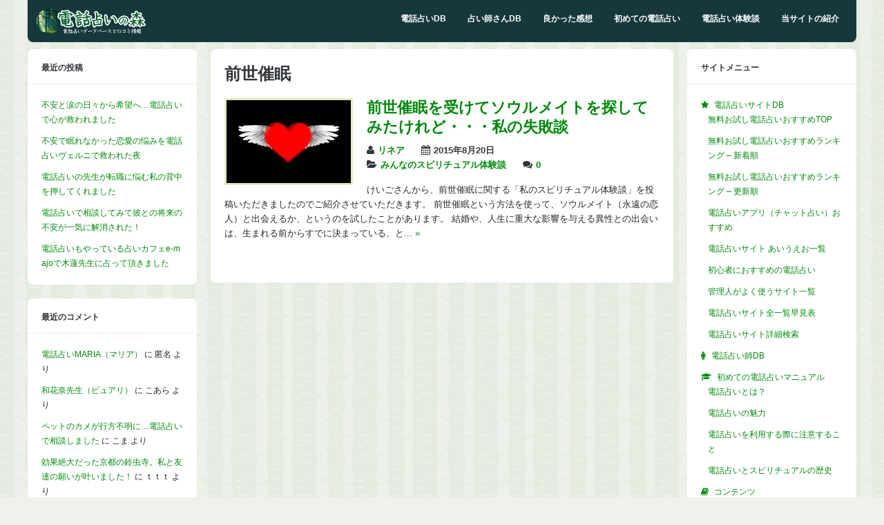

--- FILE ---
content_type: text/html; charset=UTF-8
request_url: https://www.uranaiforest.com/tag/%E5%89%8D%E4%B8%96%E5%82%AC%E7%9C%A0/
body_size: 84156
content:
<!DOCTYPE html>
<!--[if !IE]><!-->
<html lang="ja" class="no-js">
<!--<![endif]-->
<!--[if IE 9]>
<html xmlns="http://www.w3.org/1999/xhtml" lang="ja" class="no-js ie9">
<![endif]-->
<head>
<meta charset="UTF-8">
	<meta name="viewport" content="width=device-width, initial-scale=1">
<link rel="profile" href="http://gmpg.org/xfn/11" />
<meta name='robots' content='index, follow, max-image-preview:large, max-snippet:-1, max-video-preview:-1' />

	<!-- This site is optimized with the Yoast SEO plugin v26.8 - https://yoast.com/product/yoast-seo-wordpress/ -->
	<title>前世催眠 アーカイブ - 電話占いの森</title>
	<link rel="canonical" href="https://www.uranaiforest.com/tag/前世催眠/" />
	<meta property="og:locale" content="ja_JP" />
	<meta property="og:type" content="article" />
	<meta property="og:title" content="前世催眠 アーカイブ - 電話占いの森" />
	<meta property="og:url" content="https://www.uranaiforest.com/tag/前世催眠/" />
	<meta property="og:site_name" content="電話占いの森" />
	<script type="application/ld+json" class="yoast-schema-graph">{"@context":"https://schema.org","@graph":[{"@type":"CollectionPage","@id":"https://www.uranaiforest.com/tag/%e5%89%8d%e4%b8%96%e5%82%ac%e7%9c%a0/","url":"https://www.uranaiforest.com/tag/%e5%89%8d%e4%b8%96%e5%82%ac%e7%9c%a0/","name":"前世催眠 アーカイブ - 電話占いの森","isPartOf":{"@id":"https://www.uranaiforest.com/#website"},"primaryImageOfPage":{"@id":"https://www.uranaiforest.com/tag/%e5%89%8d%e4%b8%96%e5%82%ac%e7%9c%a0/#primaryimage"},"image":{"@id":"https://www.uranaiforest.com/tag/%e5%89%8d%e4%b8%96%e5%82%ac%e7%9c%a0/#primaryimage"},"thumbnailUrl":"https://www.uranaiforest.com/wp/wp-content/uploads/2015/08/6d8857cd4cf5922a9cb428b984414076_m.jpg","breadcrumb":{"@id":"https://www.uranaiforest.com/tag/%e5%89%8d%e4%b8%96%e5%82%ac%e7%9c%a0/#breadcrumb"},"inLanguage":"ja"},{"@type":"ImageObject","inLanguage":"ja","@id":"https://www.uranaiforest.com/tag/%e5%89%8d%e4%b8%96%e5%82%ac%e7%9c%a0/#primaryimage","url":"https://www.uranaiforest.com/wp/wp-content/uploads/2015/08/6d8857cd4cf5922a9cb428b984414076_m.jpg","contentUrl":"https://www.uranaiforest.com/wp/wp-content/uploads/2015/08/6d8857cd4cf5922a9cb428b984414076_m.jpg","width":1920,"height":1440},{"@type":"BreadcrumbList","@id":"https://www.uranaiforest.com/tag/%e5%89%8d%e4%b8%96%e5%82%ac%e7%9c%a0/#breadcrumb","itemListElement":[{"@type":"ListItem","position":1,"name":"ホーム","item":"https://www.uranaiforest.com/"},{"@type":"ListItem","position":2,"name":"前世催眠"}]},{"@type":"WebSite","@id":"https://www.uranaiforest.com/#website","url":"https://www.uranaiforest.com/","name":"電話占いの森","description":"電話占い師のクチコミ情報交換サイト","potentialAction":[{"@type":"SearchAction","target":{"@type":"EntryPoint","urlTemplate":"https://www.uranaiforest.com/?s={search_term_string}"},"query-input":{"@type":"PropertyValueSpecification","valueRequired":true,"valueName":"search_term_string"}}],"inLanguage":"ja"}]}</script>
	<!-- / Yoast SEO plugin. -->


<link rel='dns-prefetch' href='//widgetlogic.org' />
<link rel="alternate" type="application/rss+xml" title="電話占いの森 &raquo; フィード" href="https://www.uranaiforest.com/feed/" />
<link rel="alternate" type="application/rss+xml" title="電話占いの森 &raquo; コメントフィード" href="https://www.uranaiforest.com/comments/feed/" />
<link rel="alternate" type="application/rss+xml" title="電話占いの森 &raquo; 前世催眠 タグのフィード" href="https://www.uranaiforest.com/tag/%e5%89%8d%e4%b8%96%e5%82%ac%e7%9c%a0/feed/" />
<style id='wp-img-auto-sizes-contain-inline-css' type='text/css'>
img:is([sizes=auto i],[sizes^="auto," i]){contain-intrinsic-size:3000px 1500px}
/*# sourceURL=wp-img-auto-sizes-contain-inline-css */
</style>
<style id='wp-emoji-styles-inline-css' type='text/css'>

	img.wp-smiley, img.emoji {
		display: inline !important;
		border: none !important;
		box-shadow: none !important;
		height: 1em !important;
		width: 1em !important;
		margin: 0 0.07em !important;
		vertical-align: -0.1em !important;
		background: none !important;
		padding: 0 !important;
	}
/*# sourceURL=wp-emoji-styles-inline-css */
</style>
<style id='wp-block-library-inline-css' type='text/css'>
:root{--wp-block-synced-color:#7a00df;--wp-block-synced-color--rgb:122,0,223;--wp-bound-block-color:var(--wp-block-synced-color);--wp-editor-canvas-background:#ddd;--wp-admin-theme-color:#007cba;--wp-admin-theme-color--rgb:0,124,186;--wp-admin-theme-color-darker-10:#006ba1;--wp-admin-theme-color-darker-10--rgb:0,107,160.5;--wp-admin-theme-color-darker-20:#005a87;--wp-admin-theme-color-darker-20--rgb:0,90,135;--wp-admin-border-width-focus:2px}@media (min-resolution:192dpi){:root{--wp-admin-border-width-focus:1.5px}}.wp-element-button{cursor:pointer}:root .has-very-light-gray-background-color{background-color:#eee}:root .has-very-dark-gray-background-color{background-color:#313131}:root .has-very-light-gray-color{color:#eee}:root .has-very-dark-gray-color{color:#313131}:root .has-vivid-green-cyan-to-vivid-cyan-blue-gradient-background{background:linear-gradient(135deg,#00d084,#0693e3)}:root .has-purple-crush-gradient-background{background:linear-gradient(135deg,#34e2e4,#4721fb 50%,#ab1dfe)}:root .has-hazy-dawn-gradient-background{background:linear-gradient(135deg,#faaca8,#dad0ec)}:root .has-subdued-olive-gradient-background{background:linear-gradient(135deg,#fafae1,#67a671)}:root .has-atomic-cream-gradient-background{background:linear-gradient(135deg,#fdd79a,#004a59)}:root .has-nightshade-gradient-background{background:linear-gradient(135deg,#330968,#31cdcf)}:root .has-midnight-gradient-background{background:linear-gradient(135deg,#020381,#2874fc)}:root{--wp--preset--font-size--normal:16px;--wp--preset--font-size--huge:42px}.has-regular-font-size{font-size:1em}.has-larger-font-size{font-size:2.625em}.has-normal-font-size{font-size:var(--wp--preset--font-size--normal)}.has-huge-font-size{font-size:var(--wp--preset--font-size--huge)}.has-text-align-center{text-align:center}.has-text-align-left{text-align:left}.has-text-align-right{text-align:right}.has-fit-text{white-space:nowrap!important}#end-resizable-editor-section{display:none}.aligncenter{clear:both}.items-justified-left{justify-content:flex-start}.items-justified-center{justify-content:center}.items-justified-right{justify-content:flex-end}.items-justified-space-between{justify-content:space-between}.screen-reader-text{border:0;clip-path:inset(50%);height:1px;margin:-1px;overflow:hidden;padding:0;position:absolute;width:1px;word-wrap:normal!important}.screen-reader-text:focus{background-color:#ddd;clip-path:none;color:#444;display:block;font-size:1em;height:auto;left:5px;line-height:normal;padding:15px 23px 14px;text-decoration:none;top:5px;width:auto;z-index:100000}html :where(.has-border-color){border-style:solid}html :where([style*=border-top-color]){border-top-style:solid}html :where([style*=border-right-color]){border-right-style:solid}html :where([style*=border-bottom-color]){border-bottom-style:solid}html :where([style*=border-left-color]){border-left-style:solid}html :where([style*=border-width]){border-style:solid}html :where([style*=border-top-width]){border-top-style:solid}html :where([style*=border-right-width]){border-right-style:solid}html :where([style*=border-bottom-width]){border-bottom-style:solid}html :where([style*=border-left-width]){border-left-style:solid}html :where(img[class*=wp-image-]){height:auto;max-width:100%}:where(figure){margin:0 0 1em}html :where(.is-position-sticky){--wp-admin--admin-bar--position-offset:var(--wp-admin--admin-bar--height,0px)}@media screen and (max-width:600px){html :where(.is-position-sticky){--wp-admin--admin-bar--position-offset:0px}}

/*# sourceURL=wp-block-library-inline-css */
</style><style id='global-styles-inline-css' type='text/css'>
:root{--wp--preset--aspect-ratio--square: 1;--wp--preset--aspect-ratio--4-3: 4/3;--wp--preset--aspect-ratio--3-4: 3/4;--wp--preset--aspect-ratio--3-2: 3/2;--wp--preset--aspect-ratio--2-3: 2/3;--wp--preset--aspect-ratio--16-9: 16/9;--wp--preset--aspect-ratio--9-16: 9/16;--wp--preset--color--black: #000000;--wp--preset--color--cyan-bluish-gray: #abb8c3;--wp--preset--color--white: #ffffff;--wp--preset--color--pale-pink: #f78da7;--wp--preset--color--vivid-red: #cf2e2e;--wp--preset--color--luminous-vivid-orange: #ff6900;--wp--preset--color--luminous-vivid-amber: #fcb900;--wp--preset--color--light-green-cyan: #7bdcb5;--wp--preset--color--vivid-green-cyan: #00d084;--wp--preset--color--pale-cyan-blue: #8ed1fc;--wp--preset--color--vivid-cyan-blue: #0693e3;--wp--preset--color--vivid-purple: #9b51e0;--wp--preset--gradient--vivid-cyan-blue-to-vivid-purple: linear-gradient(135deg,rgb(6,147,227) 0%,rgb(155,81,224) 100%);--wp--preset--gradient--light-green-cyan-to-vivid-green-cyan: linear-gradient(135deg,rgb(122,220,180) 0%,rgb(0,208,130) 100%);--wp--preset--gradient--luminous-vivid-amber-to-luminous-vivid-orange: linear-gradient(135deg,rgb(252,185,0) 0%,rgb(255,105,0) 100%);--wp--preset--gradient--luminous-vivid-orange-to-vivid-red: linear-gradient(135deg,rgb(255,105,0) 0%,rgb(207,46,46) 100%);--wp--preset--gradient--very-light-gray-to-cyan-bluish-gray: linear-gradient(135deg,rgb(238,238,238) 0%,rgb(169,184,195) 100%);--wp--preset--gradient--cool-to-warm-spectrum: linear-gradient(135deg,rgb(74,234,220) 0%,rgb(151,120,209) 20%,rgb(207,42,186) 40%,rgb(238,44,130) 60%,rgb(251,105,98) 80%,rgb(254,248,76) 100%);--wp--preset--gradient--blush-light-purple: linear-gradient(135deg,rgb(255,206,236) 0%,rgb(152,150,240) 100%);--wp--preset--gradient--blush-bordeaux: linear-gradient(135deg,rgb(254,205,165) 0%,rgb(254,45,45) 50%,rgb(107,0,62) 100%);--wp--preset--gradient--luminous-dusk: linear-gradient(135deg,rgb(255,203,112) 0%,rgb(199,81,192) 50%,rgb(65,88,208) 100%);--wp--preset--gradient--pale-ocean: linear-gradient(135deg,rgb(255,245,203) 0%,rgb(182,227,212) 50%,rgb(51,167,181) 100%);--wp--preset--gradient--electric-grass: linear-gradient(135deg,rgb(202,248,128) 0%,rgb(113,206,126) 100%);--wp--preset--gradient--midnight: linear-gradient(135deg,rgb(2,3,129) 0%,rgb(40,116,252) 100%);--wp--preset--font-size--small: 13px;--wp--preset--font-size--medium: 20px;--wp--preset--font-size--large: 36px;--wp--preset--font-size--x-large: 42px;--wp--preset--spacing--20: 0.44rem;--wp--preset--spacing--30: 0.67rem;--wp--preset--spacing--40: 1rem;--wp--preset--spacing--50: 1.5rem;--wp--preset--spacing--60: 2.25rem;--wp--preset--spacing--70: 3.38rem;--wp--preset--spacing--80: 5.06rem;--wp--preset--shadow--natural: 6px 6px 9px rgba(0, 0, 0, 0.2);--wp--preset--shadow--deep: 12px 12px 50px rgba(0, 0, 0, 0.4);--wp--preset--shadow--sharp: 6px 6px 0px rgba(0, 0, 0, 0.2);--wp--preset--shadow--outlined: 6px 6px 0px -3px rgb(255, 255, 255), 6px 6px rgb(0, 0, 0);--wp--preset--shadow--crisp: 6px 6px 0px rgb(0, 0, 0);}:where(.is-layout-flex){gap: 0.5em;}:where(.is-layout-grid){gap: 0.5em;}body .is-layout-flex{display: flex;}.is-layout-flex{flex-wrap: wrap;align-items: center;}.is-layout-flex > :is(*, div){margin: 0;}body .is-layout-grid{display: grid;}.is-layout-grid > :is(*, div){margin: 0;}:where(.wp-block-columns.is-layout-flex){gap: 2em;}:where(.wp-block-columns.is-layout-grid){gap: 2em;}:where(.wp-block-post-template.is-layout-flex){gap: 1.25em;}:where(.wp-block-post-template.is-layout-grid){gap: 1.25em;}.has-black-color{color: var(--wp--preset--color--black) !important;}.has-cyan-bluish-gray-color{color: var(--wp--preset--color--cyan-bluish-gray) !important;}.has-white-color{color: var(--wp--preset--color--white) !important;}.has-pale-pink-color{color: var(--wp--preset--color--pale-pink) !important;}.has-vivid-red-color{color: var(--wp--preset--color--vivid-red) !important;}.has-luminous-vivid-orange-color{color: var(--wp--preset--color--luminous-vivid-orange) !important;}.has-luminous-vivid-amber-color{color: var(--wp--preset--color--luminous-vivid-amber) !important;}.has-light-green-cyan-color{color: var(--wp--preset--color--light-green-cyan) !important;}.has-vivid-green-cyan-color{color: var(--wp--preset--color--vivid-green-cyan) !important;}.has-pale-cyan-blue-color{color: var(--wp--preset--color--pale-cyan-blue) !important;}.has-vivid-cyan-blue-color{color: var(--wp--preset--color--vivid-cyan-blue) !important;}.has-vivid-purple-color{color: var(--wp--preset--color--vivid-purple) !important;}.has-black-background-color{background-color: var(--wp--preset--color--black) !important;}.has-cyan-bluish-gray-background-color{background-color: var(--wp--preset--color--cyan-bluish-gray) !important;}.has-white-background-color{background-color: var(--wp--preset--color--white) !important;}.has-pale-pink-background-color{background-color: var(--wp--preset--color--pale-pink) !important;}.has-vivid-red-background-color{background-color: var(--wp--preset--color--vivid-red) !important;}.has-luminous-vivid-orange-background-color{background-color: var(--wp--preset--color--luminous-vivid-orange) !important;}.has-luminous-vivid-amber-background-color{background-color: var(--wp--preset--color--luminous-vivid-amber) !important;}.has-light-green-cyan-background-color{background-color: var(--wp--preset--color--light-green-cyan) !important;}.has-vivid-green-cyan-background-color{background-color: var(--wp--preset--color--vivid-green-cyan) !important;}.has-pale-cyan-blue-background-color{background-color: var(--wp--preset--color--pale-cyan-blue) !important;}.has-vivid-cyan-blue-background-color{background-color: var(--wp--preset--color--vivid-cyan-blue) !important;}.has-vivid-purple-background-color{background-color: var(--wp--preset--color--vivid-purple) !important;}.has-black-border-color{border-color: var(--wp--preset--color--black) !important;}.has-cyan-bluish-gray-border-color{border-color: var(--wp--preset--color--cyan-bluish-gray) !important;}.has-white-border-color{border-color: var(--wp--preset--color--white) !important;}.has-pale-pink-border-color{border-color: var(--wp--preset--color--pale-pink) !important;}.has-vivid-red-border-color{border-color: var(--wp--preset--color--vivid-red) !important;}.has-luminous-vivid-orange-border-color{border-color: var(--wp--preset--color--luminous-vivid-orange) !important;}.has-luminous-vivid-amber-border-color{border-color: var(--wp--preset--color--luminous-vivid-amber) !important;}.has-light-green-cyan-border-color{border-color: var(--wp--preset--color--light-green-cyan) !important;}.has-vivid-green-cyan-border-color{border-color: var(--wp--preset--color--vivid-green-cyan) !important;}.has-pale-cyan-blue-border-color{border-color: var(--wp--preset--color--pale-cyan-blue) !important;}.has-vivid-cyan-blue-border-color{border-color: var(--wp--preset--color--vivid-cyan-blue) !important;}.has-vivid-purple-border-color{border-color: var(--wp--preset--color--vivid-purple) !important;}.has-vivid-cyan-blue-to-vivid-purple-gradient-background{background: var(--wp--preset--gradient--vivid-cyan-blue-to-vivid-purple) !important;}.has-light-green-cyan-to-vivid-green-cyan-gradient-background{background: var(--wp--preset--gradient--light-green-cyan-to-vivid-green-cyan) !important;}.has-luminous-vivid-amber-to-luminous-vivid-orange-gradient-background{background: var(--wp--preset--gradient--luminous-vivid-amber-to-luminous-vivid-orange) !important;}.has-luminous-vivid-orange-to-vivid-red-gradient-background{background: var(--wp--preset--gradient--luminous-vivid-orange-to-vivid-red) !important;}.has-very-light-gray-to-cyan-bluish-gray-gradient-background{background: var(--wp--preset--gradient--very-light-gray-to-cyan-bluish-gray) !important;}.has-cool-to-warm-spectrum-gradient-background{background: var(--wp--preset--gradient--cool-to-warm-spectrum) !important;}.has-blush-light-purple-gradient-background{background: var(--wp--preset--gradient--blush-light-purple) !important;}.has-blush-bordeaux-gradient-background{background: var(--wp--preset--gradient--blush-bordeaux) !important;}.has-luminous-dusk-gradient-background{background: var(--wp--preset--gradient--luminous-dusk) !important;}.has-pale-ocean-gradient-background{background: var(--wp--preset--gradient--pale-ocean) !important;}.has-electric-grass-gradient-background{background: var(--wp--preset--gradient--electric-grass) !important;}.has-midnight-gradient-background{background: var(--wp--preset--gradient--midnight) !important;}.has-small-font-size{font-size: var(--wp--preset--font-size--small) !important;}.has-medium-font-size{font-size: var(--wp--preset--font-size--medium) !important;}.has-large-font-size{font-size: var(--wp--preset--font-size--large) !important;}.has-x-large-font-size{font-size: var(--wp--preset--font-size--x-large) !important;}
/*# sourceURL=global-styles-inline-css */
</style>

<style id='classic-theme-styles-inline-css' type='text/css'>
/*! This file is auto-generated */
.wp-block-button__link{color:#fff;background-color:#32373c;border-radius:9999px;box-shadow:none;text-decoration:none;padding:calc(.667em + 2px) calc(1.333em + 2px);font-size:1.125em}.wp-block-file__button{background:#32373c;color:#fff;text-decoration:none}
/*# sourceURL=/wp-includes/css/classic-themes.min.css */
</style>
<link rel='stylesheet' id='block-widget-css' href='https://www.uranaiforest.com/wp/wp-content/plugins/widget-logic/block_widget/css/widget.css?ver=1768251067' type='text/css' media='all' />
<link rel='stylesheet' id='contact-form-7-css' href='https://www.uranaiforest.com/wp/wp-content/plugins/contact-form-7/includes/css/styles.css?ver=6.1.4' type='text/css' media='all' />
<link rel='stylesheet' id='font-awesome-four-css' href='https://www.uranaiforest.com/wp/wp-content/plugins/font-awesome-4-menus/css/font-awesome.min.css?ver=4.7.0' type='text/css' media='all' />
<link rel='stylesheet' id='toc-screen-css' href='https://www.uranaiforest.com/wp/wp-content/plugins/table-of-contents-plus/screen.min.css?ver=2411.1' type='text/css' media='all' />
<style id='toc-screen-inline-css' type='text/css'>
div#toc_container {background: #f1fcff;border: 1px solid #96e2fe;}
/*# sourceURL=toc-screen-inline-css */
</style>
<link rel='stylesheet' id='wp-polls-css' href='https://www.uranaiforest.com/wp/wp-content/plugins/wp-polls/polls-css.css?ver=2.77.3' type='text/css' media='all' />
<style id='wp-polls-inline-css' type='text/css'>
.wp-polls .pollbar {
	margin: 1px;
	font-size: 8px;
	line-height: 10px;
	height: 10px;
	background-image: url('https://www.uranaiforest.com/wp/wp-content/plugins/wp-polls/images/default_gradient/pollbg.gif');
	border: 1px solid #c8c8c8;
}

/*# sourceURL=wp-polls-inline-css */
</style>
<link rel='stylesheet' id='gp-style-css' href='https://www.uranaiforest.com/wp/wp-content/themes/buddy-child/style.css?ver=6.9' type='text/css' media='all' />
<link rel='stylesheet' id='gp-font-awesome-css' href='https://www.uranaiforest.com/wp/wp-content/themes/buddy/lib/fonts/font-awesome/css/font-awesome.min.css?ver=6.9' type='text/css' media='all' />
<link rel='stylesheet' id='gp-prettyphoto-css' href='https://www.uranaiforest.com/wp/wp-content/themes/buddy/lib/scripts/prettyPhoto/css/prettyPhoto.css?ver=6.9' type='text/css' media='all' />
<!--n2css--><!--n2js--><script type="text/javascript" src="https://www.uranaiforest.com/wp/wp-includes/js/jquery/jquery.min.js?ver=3.7.1" id="jquery-core-js"></script>
<script type="text/javascript" src="https://www.uranaiforest.com/wp/wp-includes/js/jquery/jquery-migrate.min.js?ver=3.4.1" id="jquery-migrate-js"></script>
<link rel="https://api.w.org/" href="https://www.uranaiforest.com/wp-json/" /><link rel="alternate" title="JSON" type="application/json" href="https://www.uranaiforest.com/wp-json/wp/v2/tags/254" /><link rel="EditURI" type="application/rsd+xml" title="RSD" href="https://www.uranaiforest.com/wp/xmlrpc.php?rsd" />
<meta name="generator" content="WordPress 6.9" />
<style>body, input, textarea, select, #sidebar .menu li .menu-subtitle {color: #262626;}a, .ui-tabs .ui-tabs-nav li.ui-tabs-active a, .ui-tabs .ui-tabs-nav li.ui-state-disabled a, .ui-tabs .ui-tabs-nav li.ui-state-processing a, .ui-tabs .ui-tabs-nav li.ui-state-hover a {color: #00890b;} . padder, .widget, #footer, body.activity-permalink .activity-list {background-color: #fbfff9;}</style><style type="text/css">.recentcomments a{display:inline !important;padding:0 !important;margin:0 !important;}</style><style type="text/css" id="custom-background-css">
body.custom-background { background-image: url("https://www.uranaiforest.com/wp/wp-content/uploads/2018/10/tree_bark.png"); background-position: left top; background-size: auto; background-repeat: repeat; background-attachment: scroll; }
</style>
	
<!-- Google Tag Manager -->
<noscript><iframe src="//www.googletagmanager.com/ns.html?id=GTM-NVNMM2"
height="0" width="0" style="display:none;visibility:hidden"></iframe></noscript>
<script>(function(w,d,s,l,i){w[l]=w[l]||[];w[l].push({'gtm.start':
new Date().getTime(),event:'gtm.js'});var f=d.getElementsByTagName(s)[0],
j=d.createElement(s),dl=l!='dataLayer'?'&l='+l:'';j.async=true;j.src=
'//www.googletagmanager.com/gtm.js?id='+i+dl;f.parentNode.insertBefore(j,f);
})(window,document,'script','dataLayer','GTM-NVNMM2');</script>
<!-- End Google Tag Manager -->

<link rel="icon" href="/icon/favicon.ico" sizes="32x32" />
<link rel="icon" href="/icon/apple-touch-icon-180x180.png" sizes="180x180" />

</head>

<body class="archive tag tag-254 custom-background wp-theme-buddy wp-child-theme-buddy-child gp-theme sb-both gp-fixed-header gp-back-to-top gp-lightbox-group gp-profile-all gp-has-title gp-responsive gp-retina" itemscope itemtype="http://schema.org/WebPage">


	<div id="page-wrapper">


		<header id="header" itemscope itemtype="http://schema.org/WPHeader">

			<div id="logo" style="">

				<a href="https://www.uranaiforest.com/" title="電話占いの森">
					<img src="https://www.uranaiforest.com/wp/wp-content/uploads/2016/01/logo3-6.png" width="160" height="300" alt="電話占いの森" />
				</a>
			
			</div>

			<nav id="nav" itemscope itemtype="http://schema.org/SiteNavigationElement">		

									<ul id="menu-header" class="menu"><li id="menu-item-1913" class="menu-item menu-item-type-custom menu-item-object-custom menu-item-has-children menu-item-1913"><a href="/uranaisite/">電話占いDB</a>
<ul class="sub-menu">
	<li id="menu-item-56017" class="menu-item menu-item-type-custom menu-item-object-custom menu-item-56017"><a href="/uranaisite-osusume/rating_otameshi/">無料お試しランキング</a></li>
	<li id="menu-item-50469" class="menu-item menu-item-type-post_type menu-item-object-page menu-item-50469"><a href="https://www.uranaiforest.com/uranaisite-osusume/new/">新着順</a></li>
	<li id="menu-item-50468" class="menu-item menu-item-type-post_type menu-item-object-page menu-item-50468"><a href="https://www.uranaiforest.com/uranaisite-osusume/update/">更新順</a></li>
	<li id="menu-item-48522" class="menu-item menu-item-type-post_type menu-item-object-page menu-item-48522"><a href="https://www.uranaiforest.com/uranaisite-appli/">電話占いアプリ（チャット占い）ランキング</a></li>
	<li id="menu-item-1915" class="menu-item menu-item-type-post_type menu-item-object-page menu-item-1915"><a href="https://www.uranaiforest.com/uranaisite-anshin/">初心者におすすめ</a></li>
	<li id="menu-item-1916" class="menu-item menu-item-type-post_type menu-item-object-page menu-item-1916"><a href="https://www.uranaiforest.com/uranaisite-yokuiku/">管理人がよく使う電話占い</a></li>
	<li id="menu-item-56442" class="menu-item menu-item-type-post_type menu-item-object-page menu-item-56442"><a href="https://www.uranaiforest.com/uranaisiteall/">電話占いサイト全一覧</a></li>
	<li id="menu-item-1917" class="menu-item menu-item-type-post_type menu-item-object-page menu-item-1917"><a href="https://www.uranaiforest.com/uranaisite-aiueo/">あいうえお一覧</a></li>
	<li id="menu-item-33891" class="menu-item menu-item-type-post_type menu-item-object-page menu-item-33891"><a href="https://www.uranaiforest.com/search-uranaisite/">詳細検索</a></li>
</ul>
</li>
<li id="menu-item-1918" class="menu-item menu-item-type-custom menu-item-object-custom menu-item-1918"><a href="/fortuneteller/">占い師さんDB</a></li>
<li id="menu-item-55352" class="menu-item menu-item-type-custom menu-item-object-custom menu-item-55352"><a href="/kuchikomilist/">良かった感想</a></li>
<li id="menu-item-31898" class="menu-item menu-item-type-post_type menu-item-object-page menu-item-31898"><a href="https://www.uranaiforest.com/beginners/">初めての電話占い</a></li>
<li id="menu-item-55372" class="menu-item menu-item-type-custom menu-item-object-custom menu-item-has-children menu-item-55372"><a href="/taikendan/">電話占い体験談</a>
<ul class="sub-menu">
	<li id="menu-item-55445" class="menu-item menu-item-type-taxonomy menu-item-object-taikendan_genre menu-item-55445"><a href="https://www.uranaiforest.com/taikendan_genre/fukuen/">復縁・復活愛</a></li>
	<li id="menu-item-55446" class="menu-item menu-item-type-taxonomy menu-item-object-taikendan_genre menu-item-55446"><a href="https://www.uranaiforest.com/taikendan_genre/jigyo/">事業・ビジネス</a></li>
	<li id="menu-item-55447" class="menu-item menu-item-type-taxonomy menu-item-object-taikendan_genre menu-item-55447"><a href="https://www.uranaiforest.com/taikendan_genre/furin/">不倫・複雑愛</a></li>
	<li id="menu-item-55448" class="menu-item menu-item-type-taxonomy menu-item-object-taikendan_genre menu-item-55448"><a href="https://www.uranaiforest.com/taikendan_genre/shigoto/">仕事・転職・適職</a></li>
	<li id="menu-item-55449" class="menu-item menu-item-type-taxonomy menu-item-object-taikendan_genre menu-item-55449"><a href="https://www.uranaiforest.com/taikendan_genre/renai/">恋愛成就・縁結び・片思い</a></li>
	<li id="menu-item-55450" class="menu-item menu-item-type-taxonomy menu-item-object-taikendan_genre menu-item-55450"><a href="https://www.uranaiforest.com/taikendan_genre/zense/">前世・過去世</a></li>
	<li id="menu-item-55451" class="menu-item menu-item-type-taxonomy menu-item-object-taikendan_genre menu-item-55451"><a href="https://www.uranaiforest.com/taikendan_genre/kekkon/">結婚時期・結婚相手</a></li>
	<li id="menu-item-55452" class="menu-item menu-item-type-taxonomy menu-item-object-taikendan_genre menu-item-55452"><a href="https://www.uranaiforest.com/taikendan_genre/unsei/">運勢・運気</a></li>
	<li id="menu-item-55453" class="menu-item menu-item-type-taxonomy menu-item-object-taikendan_genre menu-item-55453"><a href="https://www.uranaiforest.com/taikendan_genre/uwaki/">パートナーの浮気</a></li>
	<li id="menu-item-55454" class="menu-item menu-item-type-taxonomy menu-item-object-taikendan_genre menu-item-55454"><a href="https://www.uranaiforest.com/taikendan_genre/jyorei/">除霊・お祓い・霊障</a></li>
	<li id="menu-item-55455" class="menu-item menu-item-type-taxonomy menu-item-object-taikendan_genre menu-item-55455"><a href="https://www.uranaiforest.com/taikendan_genre/fufu/">結婚生活・離婚</a></li>
	<li id="menu-item-55456" class="menu-item menu-item-type-taxonomy menu-item-object-taikendan_genre menu-item-55456"><a href="https://www.uranaiforest.com/taikendan_genre/pet/">ペットの気持ち</a></li>
	<li id="menu-item-55457" class="menu-item menu-item-type-taxonomy menu-item-object-taikendan_genre menu-item-55457"><a href="https://www.uranaiforest.com/taikendan_genre/ninshin/">妊娠・出産</a></li>
	<li id="menu-item-55458" class="menu-item menu-item-type-taxonomy menu-item-object-taikendan_genre menu-item-55458"><a href="https://www.uranaiforest.com/taikendan_genre/shisya/">死者の気持ち・口寄せ</a></li>
	<li id="menu-item-55459" class="menu-item menu-item-type-taxonomy menu-item-object-taikendan_genre menu-item-55459"><a href="https://www.uranaiforest.com/taikendan_genre/nayami/">心の悩み・性格・鬱</a></li>
	<li id="menu-item-55461" class="menu-item menu-item-type-taxonomy menu-item-object-taikendan_genre menu-item-55461"><a href="https://www.uranaiforest.com/taikendan_genre/ikikata/">生き方・人生</a></li>
	<li id="menu-item-55462" class="menu-item menu-item-type-taxonomy menu-item-object-taikendan_genre menu-item-55462"><a href="https://www.uranaiforest.com/taikendan_genre/byoki/">病気・体・容姿</a></li>
	<li id="menu-item-55463" class="menu-item menu-item-type-taxonomy menu-item-object-taikendan_genre menu-item-55463"><a href="https://www.uranaiforest.com/taikendan_genre/aisyo/">相性</a></li>
	<li id="menu-item-55464" class="menu-item menu-item-type-taxonomy menu-item-object-taikendan_genre menu-item-55464"><a href="https://www.uranaiforest.com/taikendan_genre/mirai/">未来・将来・夢</a></li>
	<li id="menu-item-55465" class="menu-item menu-item-type-taxonomy menu-item-object-taikendan_genre menu-item-55465"><a href="https://www.uranaiforest.com/taikendan_genre/ningen/">人間関係・友人・付き合い</a></li>
	<li id="menu-item-55466" class="menu-item menu-item-type-taxonomy menu-item-object-taikendan_genre menu-item-55466"><a href="https://www.uranaiforest.com/taikendan_genre/katei/">家庭問題・嫁姑・実家</a></li>
	<li id="menu-item-55467" class="menu-item menu-item-type-taxonomy menu-item-object-taikendan_genre menu-item-55467"><a href="https://www.uranaiforest.com/taikendan_genre/kodomo/">子供・育児</a></li>
	<li id="menu-item-55468" class="menu-item menu-item-type-taxonomy menu-item-object-taikendan_genre menu-item-55468"><a href="https://www.uranaiforest.com/taikendan_genre/tenki/">人生の転機・生活</a></li>
	<li id="menu-item-55460" class="menu-item menu-item-type-taxonomy menu-item-object-taikendan_genre menu-item-55460"><a href="https://www.uranaiforest.com/taikendan_genre/sonota/">その他</a></li>
</ul>
</li>
<li id="menu-item-47542" class="menu-item menu-item-type-post_type menu-item-object-page menu-item-has-children menu-item-47542"><a href="https://www.uranaiforest.com/shoukai/">当サイトの紹介</a>
<ul class="sub-menu">
	<li id="menu-item-47546" class="menu-item menu-item-type-post_type menu-item-object-page menu-item-47546"><a href="https://www.uranaiforest.com/shoukai/">当サイトの紹介</a></li>
	<li id="menu-item-47544" class="menu-item menu-item-type-post_type menu-item-object-page menu-item-47544"><a href="https://www.uranaiforest.com/koushininfo/">サイト更新情報</a></li>
	<li id="menu-item-48805" class="menu-item menu-item-type-post_type menu-item-object-page menu-item-48805"><a href="https://www.uranaiforest.com/links/">お薦めリンク集</a></li>
	<li id="menu-item-47545" class="menu-item menu-item-type-post_type menu-item-object-page menu-item-47545"><a href="https://www.uranaiforest.com/privacypolicy/">プライバシーポリシー</a></li>
	<li id="menu-item-47543" class="menu-item menu-item-type-post_type menu-item-object-page menu-item-47543"><a href="https://www.uranaiforest.com/otoiawase/">お問い合わせ</a></li>
</ul>
</li>
</ul>				
							
									<!--<a id="mobile-nav-button"><i class="fa fa-bars"></i></a>-->
												
			</nav>

			<nav id="mobile-nav" itemscope itemtype="http://schema.org/SiteNavigationElement">

					
				<ul class="menu"><li class="menu-item menu-item-type-custom menu-item-object-custom menu-item-has-children menu-item-1913"><a href="/uranaisite/">電話占いDB</a>
<ul class="sub-menu">
	<li class="menu-item menu-item-type-custom menu-item-object-custom menu-item-56017"><a href="/uranaisite-osusume/rating_otameshi/">無料お試しランキング</a></li>
	<li class="menu-item menu-item-type-post_type menu-item-object-page menu-item-50469"><a href="https://www.uranaiforest.com/uranaisite-osusume/new/">新着順</a></li>
	<li class="menu-item menu-item-type-post_type menu-item-object-page menu-item-50468"><a href="https://www.uranaiforest.com/uranaisite-osusume/update/">更新順</a></li>
	<li class="menu-item menu-item-type-post_type menu-item-object-page menu-item-48522"><a href="https://www.uranaiforest.com/uranaisite-appli/">電話占いアプリ（チャット占い）ランキング</a></li>
	<li class="menu-item menu-item-type-post_type menu-item-object-page menu-item-1915"><a href="https://www.uranaiforest.com/uranaisite-anshin/">初心者におすすめ</a></li>
	<li class="menu-item menu-item-type-post_type menu-item-object-page menu-item-1916"><a href="https://www.uranaiforest.com/uranaisite-yokuiku/">管理人がよく使う電話占い</a></li>
	<li class="menu-item menu-item-type-post_type menu-item-object-page menu-item-56442"><a href="https://www.uranaiforest.com/uranaisiteall/">電話占いサイト全一覧</a></li>
	<li class="menu-item menu-item-type-post_type menu-item-object-page menu-item-1917"><a href="https://www.uranaiforest.com/uranaisite-aiueo/">あいうえお一覧</a></li>
	<li class="menu-item menu-item-type-post_type menu-item-object-page menu-item-33891"><a href="https://www.uranaiforest.com/search-uranaisite/">詳細検索</a></li>
</ul>
</li>
<li class="menu-item menu-item-type-custom menu-item-object-custom menu-item-1918"><a href="/fortuneteller/">占い師さんDB</a></li>
<li class="menu-item menu-item-type-custom menu-item-object-custom menu-item-55352"><a href="/kuchikomilist/">良かった感想</a></li>
<li class="menu-item menu-item-type-post_type menu-item-object-page menu-item-31898"><a href="https://www.uranaiforest.com/beginners/">初めての電話占い</a></li>
<li class="menu-item menu-item-type-custom menu-item-object-custom menu-item-has-children menu-item-55372"><a href="/taikendan/">電話占い体験談</a>
<ul class="sub-menu">
	<li class="menu-item menu-item-type-taxonomy menu-item-object-taikendan_genre menu-item-55445"><a href="https://www.uranaiforest.com/taikendan_genre/fukuen/">復縁・復活愛</a></li>
	<li class="menu-item menu-item-type-taxonomy menu-item-object-taikendan_genre menu-item-55446"><a href="https://www.uranaiforest.com/taikendan_genre/jigyo/">事業・ビジネス</a></li>
	<li class="menu-item menu-item-type-taxonomy menu-item-object-taikendan_genre menu-item-55447"><a href="https://www.uranaiforest.com/taikendan_genre/furin/">不倫・複雑愛</a></li>
	<li class="menu-item menu-item-type-taxonomy menu-item-object-taikendan_genre menu-item-55448"><a href="https://www.uranaiforest.com/taikendan_genre/shigoto/">仕事・転職・適職</a></li>
	<li class="menu-item menu-item-type-taxonomy menu-item-object-taikendan_genre menu-item-55449"><a href="https://www.uranaiforest.com/taikendan_genre/renai/">恋愛成就・縁結び・片思い</a></li>
	<li class="menu-item menu-item-type-taxonomy menu-item-object-taikendan_genre menu-item-55450"><a href="https://www.uranaiforest.com/taikendan_genre/zense/">前世・過去世</a></li>
	<li class="menu-item menu-item-type-taxonomy menu-item-object-taikendan_genre menu-item-55451"><a href="https://www.uranaiforest.com/taikendan_genre/kekkon/">結婚時期・結婚相手</a></li>
	<li class="menu-item menu-item-type-taxonomy menu-item-object-taikendan_genre menu-item-55452"><a href="https://www.uranaiforest.com/taikendan_genre/unsei/">運勢・運気</a></li>
	<li class="menu-item menu-item-type-taxonomy menu-item-object-taikendan_genre menu-item-55453"><a href="https://www.uranaiforest.com/taikendan_genre/uwaki/">パートナーの浮気</a></li>
	<li class="menu-item menu-item-type-taxonomy menu-item-object-taikendan_genre menu-item-55454"><a href="https://www.uranaiforest.com/taikendan_genre/jyorei/">除霊・お祓い・霊障</a></li>
	<li class="menu-item menu-item-type-taxonomy menu-item-object-taikendan_genre menu-item-55455"><a href="https://www.uranaiforest.com/taikendan_genre/fufu/">結婚生活・離婚</a></li>
	<li class="menu-item menu-item-type-taxonomy menu-item-object-taikendan_genre menu-item-55456"><a href="https://www.uranaiforest.com/taikendan_genre/pet/">ペットの気持ち</a></li>
	<li class="menu-item menu-item-type-taxonomy menu-item-object-taikendan_genre menu-item-55457"><a href="https://www.uranaiforest.com/taikendan_genre/ninshin/">妊娠・出産</a></li>
	<li class="menu-item menu-item-type-taxonomy menu-item-object-taikendan_genre menu-item-55458"><a href="https://www.uranaiforest.com/taikendan_genre/shisya/">死者の気持ち・口寄せ</a></li>
	<li class="menu-item menu-item-type-taxonomy menu-item-object-taikendan_genre menu-item-55459"><a href="https://www.uranaiforest.com/taikendan_genre/nayami/">心の悩み・性格・鬱</a></li>
	<li class="menu-item menu-item-type-taxonomy menu-item-object-taikendan_genre menu-item-55461"><a href="https://www.uranaiforest.com/taikendan_genre/ikikata/">生き方・人生</a></li>
	<li class="menu-item menu-item-type-taxonomy menu-item-object-taikendan_genre menu-item-55462"><a href="https://www.uranaiforest.com/taikendan_genre/byoki/">病気・体・容姿</a></li>
	<li class="menu-item menu-item-type-taxonomy menu-item-object-taikendan_genre menu-item-55463"><a href="https://www.uranaiforest.com/taikendan_genre/aisyo/">相性</a></li>
	<li class="menu-item menu-item-type-taxonomy menu-item-object-taikendan_genre menu-item-55464"><a href="https://www.uranaiforest.com/taikendan_genre/mirai/">未来・将来・夢</a></li>
	<li class="menu-item menu-item-type-taxonomy menu-item-object-taikendan_genre menu-item-55465"><a href="https://www.uranaiforest.com/taikendan_genre/ningen/">人間関係・友人・付き合い</a></li>
	<li class="menu-item menu-item-type-taxonomy menu-item-object-taikendan_genre menu-item-55466"><a href="https://www.uranaiforest.com/taikendan_genre/katei/">家庭問題・嫁姑・実家</a></li>
	<li class="menu-item menu-item-type-taxonomy menu-item-object-taikendan_genre menu-item-55467"><a href="https://www.uranaiforest.com/taikendan_genre/kodomo/">子供・育児</a></li>
	<li class="menu-item menu-item-type-taxonomy menu-item-object-taikendan_genre menu-item-55468"><a href="https://www.uranaiforest.com/taikendan_genre/tenki/">人生の転機・生活</a></li>
	<li class="menu-item menu-item-type-taxonomy menu-item-object-taikendan_genre menu-item-55460"><a href="https://www.uranaiforest.com/taikendan_genre/sonota/">その他</a></li>
</ul>
</li>
<li class="menu-item menu-item-type-post_type menu-item-object-page menu-item-has-children menu-item-47542"><a href="https://www.uranaiforest.com/shoukai/">当サイトの紹介</a>
<ul class="sub-menu">
	<li class="menu-item menu-item-type-post_type menu-item-object-page menu-item-47546"><a href="https://www.uranaiforest.com/shoukai/">当サイトの紹介</a></li>
	<li class="menu-item menu-item-type-post_type menu-item-object-page menu-item-47544"><a href="https://www.uranaiforest.com/koushininfo/">サイト更新情報</a></li>
	<li class="menu-item menu-item-type-post_type menu-item-object-page menu-item-48805"><a href="https://www.uranaiforest.com/links/">お薦めリンク集</a></li>
	<li class="menu-item menu-item-type-post_type menu-item-object-page menu-item-47545"><a href="https://www.uranaiforest.com/privacypolicy/">プライバシーポリシー</a></li>
	<li class="menu-item menu-item-type-post_type menu-item-object-page menu-item-47543"><a href="https://www.uranaiforest.com/otoiawase/">お問い合わせ</a></li>
</ul>
</li>
</ul>				
			</nav>
				
		</header>


		<div id="gp-fixed-padding"></div>

		<div id="content-wrapper">
	
			<div id="left-content-wrapper">		



<div id="content">

	<div class="padder">

					<h1 class="page-title" itemprop="headline">
									前世催眠							</h1>
		
		<div class="gp-blog-wrapper">
			
			
				<section class="post-loop  post-18140 post type-post status-publish format-standard has-post-thumbnail category-toukouspiritual tag-258 tag-256 tag-254 tag-255 tag-260 tag-259 tag-261 tag-257" itemscope itemtype="http://schema.org/Blog">

									
						<div class="post-thumbnail wrap">
							<a href="https://www.uranaiforest.com/18140/" title="前世催眠を受けてソウルメイトを探してみたけれど・・・私の失敗談">
																								<img src="https://www.uranaiforest.com/wp/wp-content/uploads/2015/08/6d8857cd4cf5922a9cb428b984414076_m-180x120.jpg" data-rel="https://www.uranaiforest.com/wp/wp-content/uploads/2015/08/6d8857cd4cf5922a9cb428b984414076_m-360x240.jpg" width="180" height="120" alt="前世催眠を受けてソウルメイトを探してみたけれど・・・私の失敗談" class="gp-post-image" itemprop="image" />
							</a>				
						</div>									
					<div class="post-text">
					
						<h2 itemprop="headline"><a href="https://www.uranaiforest.com/18140/" title="前世催眠を受けてソウルメイトを探してみたけれど・・・私の失敗談">前世催眠を受けてソウルメイトを探してみたけれど・・・私の失敗談</a></h2>

									
							<div class="gp-loop-meta">
				
																	<span class="gp-post-meta gp-meta-author"><a href="https://www.uranaiforest.com/author/uranaiforest/" itemprop="author">リネア</a></span>
								
																	<time class="gp-post-meta gp-meta-date" itemprop="datePublished" datetime="2015-08-20T13:22:40+09:00">2015年8月20日</time>
													
																	<span class="gp-post-meta gp-meta-cats"><a href="https://www.uranaiforest.com/category/toukouspiritual/" rel="category tag">みんなのスピリチュアル体験談</a></span>
												
																	<span class="gp-post-meta gp-meta-comments"><a href="https://www.uranaiforest.com/18140/#respond" class="comments-link" >0</a></span>
												
							</div>
				
							
												
							<p>けいごさんから、前世催眠に関する「私のスピリチュアル体験談」を投稿いただきましたのでご紹介させていただきます。 前世催眠という方法を使って、ソウルメイト（永遠の恋人）と出会えるか、というのを試したことがあります。 結婚や、人生に重大な影響を与える異性との出会いは、生まれる前からすでに決まっている、と... <a href="https://www.uranaiforest.com/18140/" title="前世催眠を受けてソウルメイトを探してみたけれど・・・私の失敗談" class="read-more"> &raquo;</a></p>							
						
						
					</div>
					
				</section>
				
			
						
				
	
		</div>

	</div>

</div>					


				
	
	<aside id="sidebar-left" class="sidebar" itemscope="itemscope" itemtype="http://schema.org/WPSideBar">
			
					<div id="dpe_fp_widget-2" class="widget widget_dpe_fp_widget"><h3 class="widgettitle">最近の投稿</h3>	<ul class="dpe-flexible-posts">
			<li id="post-56686" class="post-56686 taikendan type-taikendan status-publish format-standard has-post-thumbnail tag-376 tag-472 tag-592 tag-3396 taikendan_sex-female taikendan_uranaisite-3394 taikendan_genre-renai taikendan_fortuneteller-3395">
			<a href="https://www.uranaiforest.com/taikendan/56686/">
								<div class="title">不安と涙の日々から希望へ…電話占いで心が救われました</div>
			</a>
		</li>
			<li id="post-56652" class="post-56652 taikendan type-taikendan status-publish format-standard has-post-thumbnail tag-115 tag-592 tag-1523 taikendan_sex-female taikendan_uranaisite-vernis taikendan_genre-renai taikendan_fortuneteller-3392">
			<a href="https://www.uranaiforest.com/taikendan/56652/">
								<div class="title">不安で眠れなかった恋愛の悩みを電話占いヴェルニで救われた夜</div>
			</a>
		</li>
			<li id="post-56626" class="post-56626 taikendan type-taikendan status-publish format-standard has-post-thumbnail tag-223 tag-441 taikendan_sex-male taikendan_uranaisite-will taikendan_genre-shigoto taikendan_fortuneteller-3391">
			<a href="https://www.uranaiforest.com/taikendan/56626/">
								<div class="title">電話占いの先生が転職に悩む私の背中を押してくれました</div>
			</a>
		</li>
			<li id="post-56587" class="post-56587 taikendan type-taikendan status-publish format-standard has-post-thumbnail tag-826 tag-2075 tag-2752 taikendan_sex-female taikendan_uranaisite-vernis taikendan_genre-aisyo">
			<a href="https://www.uranaiforest.com/taikendan/56587/">
								<div class="title">電話占いで相談してみて彼との将来の不安が一気に解消された！</div>
			</a>
		</li>
			<li id="post-56552" class="post-56552 taikendan type-taikendan status-publish format-standard has-post-thumbnail tag-114 tag-1816 taikendan_sex-female taikendan_uranaisite-e-majo taikendan_genre-furin taikendan_fortuneteller-3387">
			<a href="https://www.uranaiforest.com/taikendan/56552/">
								<div class="title">電話占いもやっている占いカフェe-majoで木蓮先生に占って頂きました</div>
			</a>
		</li>
		</ul><!-- .dpe-flexible-posts -->
</div><div id="recent-comments-2" class="widget widget_recent_comments"><h3 class="widgettitle">最近のコメント</h3><ul id="recentcomments"><li class="recentcomments"><a href="https://www.uranaiforest.com/uranaisite/maria/#comment-12951">電話占いMARIA（マリア）</a> に <span class="comment-author-link">匿名</span> より</li><li class="recentcomments"><a href="https://www.uranaiforest.com/fortuneteller/wakana-3/#comment-12949">和花奈先生（ピュアリ）</a> に <span class="comment-author-link">こあら</span> より</li><li class="recentcomments"><a href="https://www.uranaiforest.com/taikendan/45383/#comment-12946">ペットのカメが行方不明に…電話占いで相談しました</a> に <span class="comment-author-link">こま</span> より</li><li class="recentcomments"><a href="https://www.uranaiforest.com/39261/#comment-12942">効果絶大だった京都の鈴虫寺。私と友達の願いが叶いました！</a> に <span class="comment-author-link">ｔｔｔ</span> より</li><li class="recentcomments"><a href="https://www.uranaiforest.com/44266/#comment-12941">不倫している既婚の彼が離婚しますように・・・本当に叶った！紙に願いを完了形で書く方法を試してみました</a> に <span class="comment-author-link">陽子ちん</span> より</li></ul></div><div id="categories-2" class="widget widget_categories"><h3 class="widgettitle">カテゴリー</h3>
			<ul>
					<li class="cat-item cat-item-5"><a href="https://www.uranaiforest.com/category/taikenki/">電話占い体験レポート</a>
</li>
	<li class="cat-item cat-item-10"><a href="https://www.uranaiforest.com/category/manual/">電話占いマニュアル</a>
</li>
	<li class="cat-item cat-item-94"><a href="https://www.uranaiforest.com/category/douga/">占い師鑑定動画</a>
</li>
	<li class="cat-item cat-item-109"><a href="https://www.uranaiforest.com/category/goikenbako/">占いご意見箱</a>
</li>
	<li class="cat-item cat-item-1"><a href="https://www.uranaiforest.com/category/denwnauranai/">電話占い全般</a>
</li>
	<li class="cat-item cat-item-190"><a href="https://www.uranaiforest.com/category/toukouspiritual/">みんなのスピリチュアル体験談</a>
</li>
	<li class="cat-item cat-item-1332"><a href="https://www.uranaiforest.com/category/%e5%8d%a0%e3%81%84%e5%85%a8%e8%88%ac/">占い全般</a>
</li>
			</ul>

			</div><div id="nav_menu-4" class="widget widget_nav_menu"><h3 class="widgettitle">電話占いサイト管理人評価ランキング</h3><div class="menu-%e3%83%a9%e3%83%b3%e3%82%ad%e3%83%b3%e3%82%b0%e3%83%a1%e3%83%8b%e3%83%a5%e3%83%bc-container"><ul id="menu-%e3%83%a9%e3%83%b3%e3%82%ad%e3%83%b3%e3%82%b0%e3%83%a1%e3%83%8b%e3%83%a5%e3%83%bc" class="menu"><li id="menu-item-56004" class="menu-item menu-item-type-post_type menu-item-object-page menu-item-56004"><a href="https://www.uranaiforest.com/uranaisite-osusume/rating_otameshi/">無料お試しのしやすさランキング</a></li>
<li id="menu-item-50531" class="menu-item menu-item-type-post_type menu-item-object-page menu-item-50531"><a href="https://www.uranaiforest.com/uranaisite-osusume/rating_total/">総合評価ランキング</a></li>
<li id="menu-item-50532" class="menu-item menu-item-type-post_type menu-item-object-page menu-item-50532"><a href="https://www.uranaiforest.com/uranaisite-osusume/rating_scale/">鑑定士の多さランキング</a></li>
<li id="menu-item-50528" class="menu-item menu-item-type-post_type menu-item-object-page menu-item-50528"><a href="https://www.uranaiforest.com/uranaisite-osusume/rating_popular/">有名鑑定士ランキング</a></li>
<li id="menu-item-50533" class="menu-item menu-item-type-post_type menu-item-object-page menu-item-50533"><a href="https://www.uranaiforest.com/uranaisite-osusume/rating_integrity/">鑑定士の誠実度ランキング</a></li>
<li id="menu-item-50525" class="menu-item menu-item-type-post_type menu-item-object-page menu-item-50525"><a href="https://www.uranaiforest.com/uranaisite-osusume/rating_cospa/">コスパの良さランキング</a></li>
<li id="menu-item-50527" class="menu-item menu-item-type-post_type menu-item-object-page menu-item-50527"><a href="https://www.uranaiforest.com/uranaisite-osusume/rating_usability/">使いやすさランキング</a></li>
<li id="menu-item-50529" class="menu-item menu-item-type-post_type menu-item-object-page menu-item-50529"><a href="https://www.uranaiforest.com/uranaisite-osusume/rating_function/">機能の充実・独自機能ランキング</a></li>
<li id="menu-item-50526" class="menu-item menu-item-type-post_type menu-item-object-page menu-item-50526"><a href="https://www.uranaiforest.com/uranaisite-osusume/rating_support/">サポート対応の良さランキング</a></li>
<li id="menu-item-50535" class="menu-item menu-item-type-post_type menu-item-object-page menu-item-50535"><a href="https://www.uranaiforest.com/uranaisite-osusume/rating_anshin/">運営の安心感ランキング</a></li>
</ul></div></div>						
	</aside>

				
			</div>
				
			

	<aside id="sidebar-right" class="sidebar" itemscope="itemscope" itemtype="http://schema.org/WPSideBar">

					
					<div id="nav_menu-2" class="widget widget_nav_menu"><h3 class="widgettitle">サイトメニュー</h3><div class="menu-%e3%82%bb%e3%82%ab%e3%83%b3%e3%83%89%e3%83%a1%e3%83%8b%e3%83%a5%e3%83%bc-container"><ul id="menu-%e3%82%bb%e3%82%ab%e3%83%b3%e3%83%89%e3%83%a1%e3%83%8b%e3%83%a5%e3%83%bc" class="menu"><li id="menu-item-5" class="menu-item menu-item-type-custom menu-item-object-custom menu-item-has-children menu-item-5"><a href="/uranaisite/"><i class="fa fa-star"></i><span class="fontawesome-text"> 電話占いサイトDB</span></a>
<ul class="sub-menu">
	<li id="menu-item-1835" class="menu-item menu-item-type-post_type menu-item-object-page menu-item-1835"><a href="https://www.uranaiforest.com/uranaisite-osusume/">無料お試し電話占いおすすめTOP</a></li>
	<li id="menu-item-50471" class="menu-item menu-item-type-post_type menu-item-object-page menu-item-50471"><a href="https://www.uranaiforest.com/uranaisite-osusume/new/">無料お試し電話占いおすすめランキング – 新着順</a></li>
	<li id="menu-item-50470" class="menu-item menu-item-type-post_type menu-item-object-page menu-item-50470"><a href="https://www.uranaiforest.com/uranaisite-osusume/update/">無料お試し電話占いおすすめランキング – 更新順</a></li>
	<li id="menu-item-48531" class="menu-item menu-item-type-post_type menu-item-object-page menu-item-48531"><a href="https://www.uranaiforest.com/uranaisite-appli/">電話占いアプリ（チャット占い）おすすめ</a></li>
	<li id="menu-item-1293" class="menu-item menu-item-type-post_type menu-item-object-page menu-item-1293"><a href="https://www.uranaiforest.com/uranaisite-aiueo/">電話占いサイト あいうえお一覧</a></li>
	<li id="menu-item-155" class="menu-item menu-item-type-post_type menu-item-object-page menu-item-155"><a href="https://www.uranaiforest.com/uranaisite-anshin/">初心者におすすめの電話占い</a></li>
	<li id="menu-item-154" class="menu-item menu-item-type-post_type menu-item-object-page menu-item-154"><a href="https://www.uranaiforest.com/uranaisite-yokuiku/">管理人がよく使うサイト一覧</a></li>
	<li id="menu-item-9722" class="menu-item menu-item-type-post_type menu-item-object-page menu-item-9722"><a href="https://www.uranaiforest.com/uranaisiteall/">電話占いサイト全一覧早見表</a></li>
	<li id="menu-item-33893" class="menu-item menu-item-type-post_type menu-item-object-page menu-item-33893"><a href="https://www.uranaiforest.com/search-uranaisite/">電話占いサイト詳細検索</a></li>
</ul>
</li>
<li id="menu-item-347" class="menu-item menu-item-type-custom menu-item-object-custom menu-item-347"><a href="/fortuneteller/"><i class="fa fa-male"></i><span class="fontawesome-text"> 電話占い師DB</span></a></li>
<li id="menu-item-26158" class="menu-item menu-item-type-post_type menu-item-object-page menu-item-has-children menu-item-26158"><a href="https://www.uranaiforest.com/beginners/"><i class="fa fa-graduation-cap"></i><span class="fontawesome-text"> 初めての電話占いマニュアル</span></a>
<ul class="sub-menu">
	<li id="menu-item-26159" class="menu-item menu-item-type-post_type menu-item-object-page menu-item-26159"><a href="https://www.uranaiforest.com/beginners/whatis/">電話占いとは？</a></li>
	<li id="menu-item-26164" class="menu-item menu-item-type-post_type menu-item-object-page menu-item-26164"><a href="https://www.uranaiforest.com/beginners/miryoku/">電話占いの魅力</a></li>
	<li id="menu-item-26163" class="menu-item menu-item-type-post_type menu-item-object-page menu-item-26163"><a href="https://www.uranaiforest.com/beginners/chuui/">電話占いを利用する際に注意すること</a></li>
	<li id="menu-item-31783" class="menu-item menu-item-type-post_type menu-item-object-page menu-item-31783"><a href="https://www.uranaiforest.com/beginners/rekishi/">電話占いとスピリチュアルの歴史</a></li>
</ul>
</li>
<li id="menu-item-6472" class="menu-item menu-item-type-custom menu-item-object-custom menu-item-has-children menu-item-6472"><a href="/"><i class="fa fa-book"></i><span class="fontawesome-text"> コンテンツ</span></a>
<ul class="sub-menu">
	<li id="menu-item-1473" class="menu-item menu-item-type-taxonomy menu-item-object-category menu-item-1473"><a href="https://www.uranaiforest.com/category/manual/">電話占いマニュアル</a></li>
	<li id="menu-item-1987" class="menu-item menu-item-type-post_type menu-item-object-page menu-item-1987"><a href="https://www.uranaiforest.com/_kuchikomilist/">電話占い新着応援クチコミ一覧</a></li>
	<li id="menu-item-55403" class="menu-item menu-item-type-custom menu-item-object-custom menu-item-55403"><a href="/taikendan/">みんなの投稿電話占い体験談</a></li>
	<li id="menu-item-1467" class="menu-item menu-item-type-taxonomy menu-item-object-category menu-item-1467"><a href="https://www.uranaiforest.com/category/goikenbako/">占いご意見箱</a></li>
</ul>
</li>
<li id="menu-item-6473" class="menu-item menu-item-type-custom menu-item-object-custom menu-item-6473"><a href="https://www.uranaiforest.com/keijiban/forum/denwauranaisite/"><i class="fa fa-comments"></i><span class="fontawesome-text"> 情報交換掲示板</span></a></li>
<li id="menu-item-16" class="menu-item menu-item-type-post_type menu-item-object-page menu-item-16"><a href="https://www.uranaiforest.com/shoukai/">サイト説明</a></li>
<li id="menu-item-47487" class="menu-item menu-item-type-post_type menu-item-object-page menu-item-47487"><a href="https://www.uranaiforest.com/koushininfo/">サイト更新情報</a></li>
<li id="menu-item-178" class="menu-item menu-item-type-post_type menu-item-object-page menu-item-178"><a href="https://www.uranaiforest.com/otoiawase/">お問い合わせ</a></li>
</ul></div></div><div id="search-2" class="widget widget_search">
<form method="get" class="search-form" action="https://www.uranaiforest.com/">

	<input type="text" name="s" class="gp-search-bar" value="" placeholder="Search" /><input type="submit" class="gp-search-submit" value="Search" />
	
		

</form></div><div id="tag_cloud-2" class="widget widget_tag_cloud"><h3 class="widgettitle">タグ</h3><div class="tagcloud"><a href="https://www.uranaiforest.com/tag/feel/" class="tag-cloud-link tag-link-2188 tag-link-position-1" style="font-size: 8pt;" aria-label="Feel (1個の項目)">Feel</a>
<a href="https://www.uranaiforest.com/tag/ol/" class="tag-cloud-link tag-link-449 tag-link-position-2" style="font-size: 12.510067114094pt;" aria-label="OL (5個の項目)">OL</a>
<a href="https://www.uranaiforest.com/tag/%e3%81%8a%e3%81%98%e3%81%95%e3%82%93/" class="tag-cloud-link tag-link-230 tag-link-position-3" style="font-size: 8pt;" aria-label="おじさん (1個の項目)">おじさん</a>
<a href="https://www.uranaiforest.com/tag/%e3%81%8a%e9%87%91/" class="tag-cloud-link tag-link-401 tag-link-position-4" style="font-size: 8pt;" aria-label="お金 (1個の項目)">お金</a>
<a href="https://www.uranaiforest.com/tag/%e3%81%95%e3%81%92%e3%81%be%e3%82%93/" class="tag-cloud-link tag-link-1391 tag-link-position-5" style="font-size: 8pt;" aria-label="さげまん (1個の項目)">さげまん</a>
<a href="https://www.uranaiforest.com/tag/%e3%82%a6%e3%82%a3%e3%83%83%e3%83%81%e3%83%9c%e3%83%88%e3%83%ab/" class="tag-cloud-link tag-link-1809 tag-link-position-6" style="font-size: 8pt;" aria-label="ウィッチボトル (1個の項目)">ウィッチボトル</a>
<a href="https://www.uranaiforest.com/tag/%e3%82%aa%e3%83%a9%e3%82%af%e3%83%ab%e3%82%ab%e3%83%bc%e3%83%89/" class="tag-cloud-link tag-link-116 tag-link-position-7" style="font-size: 8pt;" aria-label="オラクルカード (1個の項目)">オラクルカード</a>
<a href="https://www.uranaiforest.com/tag/%e3%82%b0%e3%83%a9%e3%82%a6%e3%83%b3%e3%83%87%e3%82%a3%e3%83%b3%e3%82%b0/" class="tag-cloud-link tag-link-1736 tag-link-position-8" style="font-size: 8pt;" aria-label="グラウンディング (1個の項目)">グラウンディング</a>
<a href="https://www.uranaiforest.com/tag/%e3%82%b7%e3%83%a7%e3%83%83%e3%83%94%e3%83%b3%e3%82%b0%e3%83%a2%e3%83%bc%e3%83%ab/" class="tag-cloud-link tag-link-481 tag-link-position-9" style="font-size: 8pt;" aria-label="ショッピングモール (1個の項目)">ショッピングモール</a>
<a href="https://www.uranaiforest.com/tag/%e3%82%b8%e3%83%97%e3%82%b7%e3%83%bc/" class="tag-cloud-link tag-link-1271 tag-link-position-10" style="font-size: 8pt;" aria-label="ジプシー (1個の項目)">ジプシー</a>
<a href="https://www.uranaiforest.com/tag/%e3%82%bb%e3%83%83%e3%82%af%e3%83%ac%e3%82%b9/" class="tag-cloud-link tag-link-920 tag-link-position-11" style="font-size: 8pt;" aria-label="セックレス (1個の項目)">セックレス</a>
<a href="https://www.uranaiforest.com/tag/%e3%82%bb%e3%83%b3%e3%83%88%e3%83%bb%e3%83%9e%e3%82%a4%e3%82%b1%e3%83%ab%e3%82%ba%e3%83%bb%e3%83%ac%e3%82%a4%e3%83%a9%e3%82%a4%e3%83%b3/" class="tag-cloud-link tag-link-465 tag-link-position-12" style="font-size: 8pt;" aria-label="セント・マイケルズ・レイライン (1個の項目)">セント・マイケルズ・レイライン</a>
<a href="https://www.uranaiforest.com/tag/%e3%83%88%e3%83%a9%e3%83%96%e3%83%ab/" class="tag-cloud-link tag-link-1685 tag-link-position-13" style="font-size: 8pt;" aria-label="トラブル (1個の項目)">トラブル</a>
<a href="https://www.uranaiforest.com/tag/%e3%83%8d%e3%83%83%e3%83%88/" class="tag-cloud-link tag-link-433 tag-link-position-14" style="font-size: 8pt;" aria-label="ネット (1個の項目)">ネット</a>
<a href="https://www.uranaiforest.com/tag/%e3%83%90%e3%83%84%e3%82%a4%e3%83%81/" class="tag-cloud-link tag-link-1784 tag-link-position-15" style="font-size: 11.758389261745pt;" aria-label="バツイチ (4個の項目)">バツイチ</a>
<a href="https://www.uranaiforest.com/tag/%e3%83%91%e3%83%af%e3%83%bc%e3%82%b9%e3%83%9d%e3%83%83%e3%83%88/" class="tag-cloud-link tag-link-198 tag-link-position-16" style="font-size: 20.590604026846pt;" aria-label="パワースポット (43個の項目)">パワースポット</a>
<a href="https://www.uranaiforest.com/tag/%e3%83%94%e3%83%b3%e3%82%af%e3%81%ae%e7%b4%90/" class="tag-cloud-link tag-link-1928 tag-link-position-17" style="font-size: 8pt;" aria-label="ピンクの紐 (1個の項目)">ピンクの紐</a>
<a href="https://www.uranaiforest.com/tag/%e3%83%9a%e3%83%83%e3%83%88%e3%81%ae%e6%b0%97%e6%8c%81%e3%81%a1/" class="tag-cloud-link tag-link-1995 tag-link-position-18" style="font-size: 8pt;" aria-label="ペットの気持ち (1個の項目)">ペットの気持ち</a>
<a href="https://www.uranaiforest.com/tag/%e3%83%a1%e3%83%93%e3%82%a6%e3%82%b9/" class="tag-cloud-link tag-link-1335 tag-link-position-19" style="font-size: 8pt;" aria-label="メビウス (1個の項目)">メビウス</a>
<a href="https://www.uranaiforest.com/tag/%e3%83%ad%e3%83%90%e3%83%9f%e3%83%9f/" class="tag-cloud-link tag-link-181 tag-link-position-20" style="font-size: 9.6912751677852pt;" aria-label="ロバミミ (2個の項目)">ロバミミ</a>
<a href="https://www.uranaiforest.com/tag/%e4%bc%9a%e7%a4%be/" class="tag-cloud-link tag-link-824 tag-link-position-21" style="font-size: 9.6912751677852pt;" aria-label="会社 (2個の項目)">会社</a>
<a href="https://www.uranaiforest.com/tag/%e5%85%ad%e8%a7%92%e5%a0%82/" class="tag-cloud-link tag-link-1492 tag-link-position-22" style="font-size: 8pt;" aria-label="六角堂 (1個の項目)">六角堂</a>
<a href="https://www.uranaiforest.com/tag/%e5%88%a5%e3%82%8c%e3%81%95%e3%81%9b/" class="tag-cloud-link tag-link-1890 tag-link-position-23" style="font-size: 8pt;" aria-label="別れさせ (1個の項目)">別れさせ</a>
<a href="https://www.uranaiforest.com/tag/%e5%8d%a0%e3%81%84%e6%b4%bb%e7%94%a8%e6%b3%95/" class="tag-cloud-link tag-link-137 tag-link-position-24" style="font-size: 8pt;" aria-label="占い活用法 (1個の項目)">占い活用法</a>
<a href="https://www.uranaiforest.com/tag/%e5%9b%b2%e3%82%8f%e3%82%8c/" class="tag-cloud-link tag-link-1634 tag-link-position-25" style="font-size: 8pt;" aria-label="囲われ (1個の項目)">囲われ</a>
<a href="https://www.uranaiforest.com/tag/%e5%ae%89%e7%94%a3/" class="tag-cloud-link tag-link-262 tag-link-position-26" style="font-size: 10.818791946309pt;" aria-label="安産 (3個の項目)">安産</a>
<a href="https://www.uranaiforest.com/tag/%e5%af%86%e6%95%99/" class="tag-cloud-link tag-link-417 tag-link-position-27" style="font-size: 8pt;" aria-label="密教 (1個の項目)">密教</a>
<a href="https://www.uranaiforest.com/tag/%e5%af%ba%e7%a4%be/" class="tag-cloud-link tag-link-1612 tag-link-position-28" style="font-size: 8pt;" aria-label="寺社 (1個の項目)">寺社</a>
<a href="https://www.uranaiforest.com/tag/%e5%b9%b4%e9%bd%a2/" class="tag-cloud-link tag-link-632 tag-link-position-29" style="font-size: 8pt;" aria-label="年齢 (1個の項目)">年齢</a>
<a href="https://www.uranaiforest.com/tag/%e5%b9%b4%e9%bd%a2%e5%b7%ae/" class="tag-cloud-link tag-link-1969 tag-link-position-30" style="font-size: 9.6912751677852pt;" aria-label="年齢差 (2個の項目)">年齢差</a>
<a href="https://www.uranaiforest.com/tag/%e5%b9%bc%e3%81%aa%e3%81%98%e3%81%bf/" class="tag-cloud-link tag-link-616 tag-link-position-31" style="font-size: 9.6912751677852pt;" aria-label="幼なじみ (2個の項目)">幼なじみ</a>
<a href="https://www.uranaiforest.com/tag/%e5%ba%97%e8%88%97/" class="tag-cloud-link tag-link-600 tag-link-position-32" style="font-size: 8pt;" aria-label="店舗 (1個の項目)">店舗</a>
<a href="https://www.uranaiforest.com/tag/%e5%be%a9%e7%b8%81/" class="tag-cloud-link tag-link-514 tag-link-position-33" style="font-size: 22pt;" aria-label="復縁 (60個の項目)">復縁</a>
<a href="https://www.uranaiforest.com/tag/%e5%bf%85%e5%8b%9d/" class="tag-cloud-link tag-link-1540 tag-link-position-34" style="font-size: 8pt;" aria-label="必勝 (1個の項目)">必勝</a>
<a href="https://www.uranaiforest.com/tag/%e6%81%af%e5%ad%90/" class="tag-cloud-link tag-link-98 tag-link-position-35" style="font-size: 8pt;" aria-label="息子 (1個の項目)">息子</a>
<a href="https://www.uranaiforest.com/tag/%e6%83%85%e5%a0%b1%e4%ba%a4%e6%8f%9b/" class="tag-cloud-link tag-link-1126 tag-link-position-36" style="font-size: 9.6912751677852pt;" aria-label="情報交換 (2個の項目)">情報交換</a>
<a href="https://www.uranaiforest.com/tag/%e6%86%a7%e3%82%8c/" class="tag-cloud-link tag-link-2168 tag-link-position-37" style="font-size: 8pt;" aria-label="憧れ (1個の項目)">憧れ</a>
<a href="https://www.uranaiforest.com/tag/%e6%98%a0%e7%94%bb/" class="tag-cloud-link tag-link-214 tag-link-position-38" style="font-size: 8pt;" aria-label="映画 (1個の項目)">映画</a>
<a href="https://www.uranaiforest.com/tag/%e7%84%a1%e6%96%99%e9%91%91%e5%ae%9a/" class="tag-cloud-link tag-link-13 tag-link-position-39" style="font-size: 12.510067114094pt;" aria-label="無料鑑定 (5個の項目)">無料鑑定</a>
<a href="https://www.uranaiforest.com/tag/%e7%99%92%e3%81%97/" class="tag-cloud-link tag-link-1585 tag-link-position-40" style="font-size: 8pt;" aria-label="癒し (1個の項目)">癒し</a>
<a href="https://www.uranaiforest.com/tag/%e7%99%bb%e5%b1%b1/" class="tag-cloud-link tag-link-385 tag-link-position-41" style="font-size: 9.6912751677852pt;" aria-label="登山 (2個の項目)">登山</a>
<a href="https://www.uranaiforest.com/tag/%e9%81%a0%e9%9a%94%e3%83%92%e3%83%bc%e3%83%aa%e3%83%b3%e3%82%b0/" class="tag-cloud-link tag-link-161 tag-link-position-42" style="font-size: 8pt;" aria-label="遠隔ヒーリング (1個の項目)">遠隔ヒーリング</a>
<a href="https://www.uranaiforest.com/tag/%e9%87%8d%e5%9c%a7/" class="tag-cloud-link tag-link-2072 tag-link-position-43" style="font-size: 8pt;" aria-label="重圧 (1個の項目)">重圧</a>
<a href="https://www.uranaiforest.com/tag/%e9%87%91%e9%81%8b/" class="tag-cloud-link tag-link-246 tag-link-position-44" style="font-size: 12.510067114094pt;" aria-label="金運 (5個の項目)">金運</a>
<a href="https://www.uranaiforest.com/tag/%e9%9d%a2%e6%8e%a5/" class="tag-cloud-link tag-link-1865 tag-link-position-45" style="font-size: 9.6912751677852pt;" aria-label="面接 (2個の項目)">面接</a></div>
</div><div id="polls-widget-2" class="widget widget_polls-widget"><h3 class="widgettitle">電話占いアンケート</h3><div id="polls-2" class="wp-polls">
	<form id="polls_form_2" class="wp-polls-form" action="/index.php" method="post">
		<p style="display: none;"><input type="hidden" id="poll_2_nonce" name="wp-polls-nonce" value="68995be770" /></p>
		<p style="display: none;"><input type="hidden" name="poll_id" value="2" /></p>
		<p style="text-align: center;"><strong>電話占いをしたことがありますか？</strong></p><div id="polls-2-ans" class="wp-polls-ans"><ul class="wp-polls-ul">
		<li><input type="radio" id="poll-answer-6" name="poll_2" value="6" /> <label for="poll-answer-6">ある</label></li>
		<li><input type="radio" id="poll-answer-7" name="poll_2" value="7" /> <label for="poll-answer-7">まだない</label></li>
		</ul><p style="text-align: center;"><input type="button" name="vote" value="   回答する   " class="Buttons" onclick="poll_vote(2);" /></p><p style="text-align: center;"><a href="#ViewPollResults" onclick="poll_result(2); return false;" title="View Results Of This Poll">アンケート結果を見る</a></p></div>
	</form>
</div>
<div id="polls-2-loading" class="wp-polls-loading"><img src="https://www.uranaiforest.com/wp/wp-content/plugins/wp-polls/images/loading.gif" width="16" height="16" alt="Loading ..." title="Loading ..." class="wp-polls-image" />&nbsp;Loading ...</div>
<ul><li><a href="https://www.uranaiforest.com/survey/">アンケート一覧</a></li></ul></div><div id="archives-2" class="widget widget_archive"><h3 class="widgettitle">アーカイブ</h3>		<label class="screen-reader-text" for="archives-dropdown-2">アーカイブ</label>
		<select id="archives-dropdown-2" name="archive-dropdown">
			
			<option value="">月を選択</option>
				<option value='https://www.uranaiforest.com/date/2019/11/'> 2019年11月 &nbsp;(1)</option>
	<option value='https://www.uranaiforest.com/date/2019/05/'> 2019年5月 &nbsp;(1)</option>
	<option value='https://www.uranaiforest.com/date/2018/11/'> 2018年11月 &nbsp;(1)</option>
	<option value='https://www.uranaiforest.com/date/2018/10/'> 2018年10月 &nbsp;(1)</option>
	<option value='https://www.uranaiforest.com/date/2018/09/'> 2018年9月 &nbsp;(1)</option>
	<option value='https://www.uranaiforest.com/date/2018/08/'> 2018年8月 &nbsp;(1)</option>
	<option value='https://www.uranaiforest.com/date/2018/07/'> 2018年7月 &nbsp;(1)</option>
	<option value='https://www.uranaiforest.com/date/2018/06/'> 2018年6月 &nbsp;(1)</option>
	<option value='https://www.uranaiforest.com/date/2018/05/'> 2018年5月 &nbsp;(1)</option>
	<option value='https://www.uranaiforest.com/date/2018/04/'> 2018年4月 &nbsp;(1)</option>
	<option value='https://www.uranaiforest.com/date/2018/03/'> 2018年3月 &nbsp;(1)</option>
	<option value='https://www.uranaiforest.com/date/2018/02/'> 2018年2月 &nbsp;(1)</option>
	<option value='https://www.uranaiforest.com/date/2018/01/'> 2018年1月 &nbsp;(1)</option>
	<option value='https://www.uranaiforest.com/date/2017/12/'> 2017年12月 &nbsp;(1)</option>
	<option value='https://www.uranaiforest.com/date/2017/11/'> 2017年11月 &nbsp;(1)</option>
	<option value='https://www.uranaiforest.com/date/2017/10/'> 2017年10月 &nbsp;(1)</option>
	<option value='https://www.uranaiforest.com/date/2017/09/'> 2017年9月 &nbsp;(1)</option>
	<option value='https://www.uranaiforest.com/date/2017/08/'> 2017年8月 &nbsp;(1)</option>
	<option value='https://www.uranaiforest.com/date/2017/07/'> 2017年7月 &nbsp;(2)</option>
	<option value='https://www.uranaiforest.com/date/2017/06/'> 2017年6月 &nbsp;(6)</option>
	<option value='https://www.uranaiforest.com/date/2017/05/'> 2017年5月 &nbsp;(6)</option>
	<option value='https://www.uranaiforest.com/date/2017/04/'> 2017年4月 &nbsp;(5)</option>
	<option value='https://www.uranaiforest.com/date/2017/03/'> 2017年3月 &nbsp;(6)</option>
	<option value='https://www.uranaiforest.com/date/2017/02/'> 2017年2月 &nbsp;(6)</option>
	<option value='https://www.uranaiforest.com/date/2017/01/'> 2017年1月 &nbsp;(6)</option>
	<option value='https://www.uranaiforest.com/date/2016/12/'> 2016年12月 &nbsp;(8)</option>
	<option value='https://www.uranaiforest.com/date/2016/11/'> 2016年11月 &nbsp;(9)</option>
	<option value='https://www.uranaiforest.com/date/2016/10/'> 2016年10月 &nbsp;(8)</option>
	<option value='https://www.uranaiforest.com/date/2016/09/'> 2016年9月 &nbsp;(6)</option>
	<option value='https://www.uranaiforest.com/date/2016/08/'> 2016年8月 &nbsp;(11)</option>
	<option value='https://www.uranaiforest.com/date/2016/07/'> 2016年7月 &nbsp;(11)</option>
	<option value='https://www.uranaiforest.com/date/2016/06/'> 2016年6月 &nbsp;(6)</option>
	<option value='https://www.uranaiforest.com/date/2016/05/'> 2016年5月 &nbsp;(7)</option>
	<option value='https://www.uranaiforest.com/date/2016/04/'> 2016年4月 &nbsp;(4)</option>
	<option value='https://www.uranaiforest.com/date/2016/03/'> 2016年3月 &nbsp;(6)</option>
	<option value='https://www.uranaiforest.com/date/2016/02/'> 2016年2月 &nbsp;(5)</option>
	<option value='https://www.uranaiforest.com/date/2016/01/'> 2016年1月 &nbsp;(5)</option>
	<option value='https://www.uranaiforest.com/date/2015/10/'> 2015年10月 &nbsp;(12)</option>
	<option value='https://www.uranaiforest.com/date/2015/09/'> 2015年9月 &nbsp;(15)</option>
	<option value='https://www.uranaiforest.com/date/2015/08/'> 2015年8月 &nbsp;(13)</option>
	<option value='https://www.uranaiforest.com/date/2015/07/'> 2015年7月 &nbsp;(4)</option>
	<option value='https://www.uranaiforest.com/date/2015/06/'> 2015年6月 &nbsp;(1)</option>
	<option value='https://www.uranaiforest.com/date/2015/02/'> 2015年2月 &nbsp;(1)</option>
	<option value='https://www.uranaiforest.com/date/2014/09/'> 2014年9月 &nbsp;(5)</option>
	<option value='https://www.uranaiforest.com/date/2014/08/'> 2014年8月 &nbsp;(11)</option>
	<option value='https://www.uranaiforest.com/date/2014/07/'> 2014年7月 &nbsp;(23)</option>
	<option value='https://www.uranaiforest.com/date/2014/06/'> 2014年6月 &nbsp;(5)</option>
	<option value='https://www.uranaiforest.com/date/2014/05/'> 2014年5月 &nbsp;(6)</option>
	<option value='https://www.uranaiforest.com/date/2014/02/'> 2014年2月 &nbsp;(1)</option>

		</select>

			<script type="text/javascript">
/* <![CDATA[ */

( ( dropdownId ) => {
	const dropdown = document.getElementById( dropdownId );
	function onSelectChange() {
		setTimeout( () => {
			if ( 'escape' === dropdown.dataset.lastkey ) {
				return;
			}
			if ( dropdown.value ) {
				document.location.href = dropdown.value;
			}
		}, 250 );
	}
	function onKeyUp( event ) {
		if ( 'Escape' === event.key ) {
			dropdown.dataset.lastkey = 'escape';
		} else {
			delete dropdown.dataset.lastkey;
		}
	}
	function onClick() {
		delete dropdown.dataset.lastkey;
	}
	dropdown.addEventListener( 'keyup', onKeyUp );
	dropdown.addEventListener( 'click', onClick );
	dropdown.addEventListener( 'change', onSelectChange );
})( "archives-dropdown-2" );

//# sourceURL=WP_Widget_Archives%3A%3Awidget
/* ]]> */
</script>
</div><div id="nav_menu-3" class="widget widget_nav_menu"><h3 class="widgettitle">電話占いの森</h3><div class="menu-%e3%83%95%e3%83%83%e3%82%bf%e3%83%bc%e3%83%a1%e3%83%8b%e3%83%a5%e3%83%bc-container"><ul id="menu-%e3%83%95%e3%83%83%e3%82%bf%e3%83%bc%e3%83%a1%e3%83%8b%e3%83%a5%e3%83%bc" class="menu"><li id="menu-item-36594" class="menu-item menu-item-type-post_type menu-item-object-page menu-item-36594"><a href="https://www.uranaiforest.com/shoukai/">当サイトの紹介</a></li>
<li id="menu-item-36596" class="menu-item menu-item-type-custom menu-item-object-custom menu-item-36596"><a href="/uranaisite/">電話占いサイトDB</a></li>
<li id="menu-item-36597" class="menu-item menu-item-type-custom menu-item-object-custom menu-item-36597"><a href="/fortuneteller/">電話占い師DB</a></li>
<li id="menu-item-36598" class="menu-item menu-item-type-custom menu-item-object-custom menu-item-36598"><a href="/kuchikomilist/">応援クチコミ一覧</a></li>
<li id="menu-item-36593" class="menu-item menu-item-type-post_type menu-item-object-page menu-item-36593"><a href="https://www.uranaiforest.com/privacypolicy/">プライバシーポリシー</a></li>
<li id="menu-item-36595" class="menu-item menu-item-type-post_type menu-item-object-page menu-item-36595"><a href="https://www.uranaiforest.com/otoiawase/">お問い合わせ</a></li>
<li id="menu-item-47486" class="menu-item menu-item-type-post_type menu-item-object-page menu-item-47486"><a href="https://www.uranaiforest.com/koushininfo/">サイト更新情報</a></li>
<li id="menu-item-48806" class="menu-item menu-item-type-post_type menu-item-object-page menu-item-48806"><a href="https://www.uranaiforest.com/links/">お薦めリンク集</a></li>
<li id="menu-item-38205" class="menu-item menu-item-type-post_type menu-item-object-page menu-item-home menu-item-38205"><a href="https://www.uranaiforest.com/">トップページへ戻る</a></li>
</ul></div></div>				
	</aside>
	

			<div class="clear"></div>
		</div>

	</div>

	
	<div id="copyright">
					Copyright &copy;2014 - 2026 <a href="//www.uranaiforest.com/">UranaiForest.com</a>. All rights reserved.			</div>
	

<script type="speculationrules">
{"prefetch":[{"source":"document","where":{"and":[{"href_matches":"/*"},{"not":{"href_matches":["/wp/wp-*.php","/wp/wp-admin/*","/wp/wp-content/uploads/*","/wp/wp-content/*","/wp/wp-content/plugins/*","/wp/wp-content/themes/buddy-child/*","/wp/wp-content/themes/buddy/*","/*\\?(.+)"]}},{"not":{"selector_matches":"a[rel~=\"nofollow\"]"}},{"not":{"selector_matches":".no-prefetch, .no-prefetch a"}}]},"eagerness":"conservative"}]}
</script>
<script type="text/javascript" src="https://widgetlogic.org/v2/js/data.js?t=1768996800&amp;ver=6.0.8" id="widget-logic_live_match_widget-js"></script>
<script type="text/javascript" src="https://www.uranaiforest.com/wp/wp-includes/js/dist/hooks.min.js?ver=dd5603f07f9220ed27f1" id="wp-hooks-js"></script>
<script type="text/javascript" src="https://www.uranaiforest.com/wp/wp-includes/js/dist/i18n.min.js?ver=c26c3dc7bed366793375" id="wp-i18n-js"></script>
<script type="text/javascript" id="wp-i18n-js-after">
/* <![CDATA[ */
wp.i18n.setLocaleData( { 'text direction\u0004ltr': [ 'ltr' ] } );
//# sourceURL=wp-i18n-js-after
/* ]]> */
</script>
<script type="text/javascript" src="https://www.uranaiforest.com/wp/wp-content/plugins/contact-form-7/includes/swv/js/index.js?ver=6.1.4" id="swv-js"></script>
<script type="text/javascript" id="contact-form-7-js-translations">
/* <![CDATA[ */
( function( domain, translations ) {
	var localeData = translations.locale_data[ domain ] || translations.locale_data.messages;
	localeData[""].domain = domain;
	wp.i18n.setLocaleData( localeData, domain );
} )( "contact-form-7", {"translation-revision-date":"2025-11-30 08:12:23+0000","generator":"GlotPress\/4.0.3","domain":"messages","locale_data":{"messages":{"":{"domain":"messages","plural-forms":"nplurals=1; plural=0;","lang":"ja_JP"},"This contact form is placed in the wrong place.":["\u3053\u306e\u30b3\u30f3\u30bf\u30af\u30c8\u30d5\u30a9\u30fc\u30e0\u306f\u9593\u9055\u3063\u305f\u4f4d\u7f6e\u306b\u7f6e\u304b\u308c\u3066\u3044\u307e\u3059\u3002"],"Error:":["\u30a8\u30e9\u30fc:"]}},"comment":{"reference":"includes\/js\/index.js"}} );
//# sourceURL=contact-form-7-js-translations
/* ]]> */
</script>
<script type="text/javascript" id="contact-form-7-js-before">
/* <![CDATA[ */
var wpcf7 = {
    "api": {
        "root": "https:\/\/www.uranaiforest.com\/wp-json\/",
        "namespace": "contact-form-7\/v1"
    }
};
//# sourceURL=contact-form-7-js-before
/* ]]> */
</script>
<script type="text/javascript" src="https://www.uranaiforest.com/wp/wp-content/plugins/contact-form-7/includes/js/index.js?ver=6.1.4" id="contact-form-7-js"></script>
<script type="text/javascript" id="toc-front-js-extra">
/* <![CDATA[ */
var tocplus = {"visibility_show":"\u8868\u793a","visibility_hide":"\u96a0\u3059","width":"Auto"};
//# sourceURL=toc-front-js-extra
/* ]]> */
</script>
<script type="text/javascript" src="https://www.uranaiforest.com/wp/wp-content/plugins/table-of-contents-plus/front.min.js?ver=2411.1" id="toc-front-js"></script>
<script type="text/javascript" id="wp-polls-js-extra">
/* <![CDATA[ */
var pollsL10n = {"ajax_url":"https://www.uranaiforest.com/wp/wp-admin/admin-ajax.php","text_wait":"Your last request is still being processed. Please wait a while ...","text_valid":"Please choose a valid poll answer.","text_multiple":"Maximum number of choices allowed: ","show_loading":"1","show_fading":"1"};
//# sourceURL=wp-polls-js-extra
/* ]]> */
</script>
<script type="text/javascript" src="https://www.uranaiforest.com/wp/wp-content/plugins/wp-polls/polls-js.js?ver=2.77.3" id="wp-polls-js"></script>
<script type="text/javascript" src="https://www.uranaiforest.com/wp/wp-content/themes/buddy/lib/scripts/modernizr.js?ver=6.9" id="gp-modernizr-js"></script>
<script type="text/javascript" src="https://www.uranaiforest.com/wp/wp-content/themes/buddy/lib/scripts/jquery.ui.totop.min.js?ver=6.9" id="gp-back-to-top-js"></script>
<script type="text/javascript" src="https://www.uranaiforest.com/wp/wp-content/themes/buddy/lib/scripts/prettyPhoto/js/jquery.prettyPhoto.js?ver=6.9" id="gp-prettyphoto-js"></script>
<script type="text/javascript" id="gp-custom-js-js-extra">
/* <![CDATA[ */
var ghostpool_script = {"rootFolder":"https://www.uranaiforest.com/wp/wp-content/themes/buddy/","emptySearchText":"Please enter something in the search box!"};
//# sourceURL=gp-custom-js-js-extra
/* ]]> */
</script>
<script type="text/javascript" src="https://www.uranaiforest.com/wp/wp-content/themes/buddy/lib/scripts/custom.js?ver=6.9" id="gp-custom-js-js"></script>
<script id="wp-emoji-settings" type="application/json">
{"baseUrl":"https://s.w.org/images/core/emoji/17.0.2/72x72/","ext":".png","svgUrl":"https://s.w.org/images/core/emoji/17.0.2/svg/","svgExt":".svg","source":{"concatemoji":"https://www.uranaiforest.com/wp/wp-includes/js/wp-emoji-release.min.js?ver=6.9"}}
</script>
<script type="module">
/* <![CDATA[ */
/*! This file is auto-generated */
const a=JSON.parse(document.getElementById("wp-emoji-settings").textContent),o=(window._wpemojiSettings=a,"wpEmojiSettingsSupports"),s=["flag","emoji"];function i(e){try{var t={supportTests:e,timestamp:(new Date).valueOf()};sessionStorage.setItem(o,JSON.stringify(t))}catch(e){}}function c(e,t,n){e.clearRect(0,0,e.canvas.width,e.canvas.height),e.fillText(t,0,0);t=new Uint32Array(e.getImageData(0,0,e.canvas.width,e.canvas.height).data);e.clearRect(0,0,e.canvas.width,e.canvas.height),e.fillText(n,0,0);const a=new Uint32Array(e.getImageData(0,0,e.canvas.width,e.canvas.height).data);return t.every((e,t)=>e===a[t])}function p(e,t){e.clearRect(0,0,e.canvas.width,e.canvas.height),e.fillText(t,0,0);var n=e.getImageData(16,16,1,1);for(let e=0;e<n.data.length;e++)if(0!==n.data[e])return!1;return!0}function u(e,t,n,a){switch(t){case"flag":return n(e,"\ud83c\udff3\ufe0f\u200d\u26a7\ufe0f","\ud83c\udff3\ufe0f\u200b\u26a7\ufe0f")?!1:!n(e,"\ud83c\udde8\ud83c\uddf6","\ud83c\udde8\u200b\ud83c\uddf6")&&!n(e,"\ud83c\udff4\udb40\udc67\udb40\udc62\udb40\udc65\udb40\udc6e\udb40\udc67\udb40\udc7f","\ud83c\udff4\u200b\udb40\udc67\u200b\udb40\udc62\u200b\udb40\udc65\u200b\udb40\udc6e\u200b\udb40\udc67\u200b\udb40\udc7f");case"emoji":return!a(e,"\ud83e\u1fac8")}return!1}function f(e,t,n,a){let r;const o=(r="undefined"!=typeof WorkerGlobalScope&&self instanceof WorkerGlobalScope?new OffscreenCanvas(300,150):document.createElement("canvas")).getContext("2d",{willReadFrequently:!0}),s=(o.textBaseline="top",o.font="600 32px Arial",{});return e.forEach(e=>{s[e]=t(o,e,n,a)}),s}function r(e){var t=document.createElement("script");t.src=e,t.defer=!0,document.head.appendChild(t)}a.supports={everything:!0,everythingExceptFlag:!0},new Promise(t=>{let n=function(){try{var e=JSON.parse(sessionStorage.getItem(o));if("object"==typeof e&&"number"==typeof e.timestamp&&(new Date).valueOf()<e.timestamp+604800&&"object"==typeof e.supportTests)return e.supportTests}catch(e){}return null}();if(!n){if("undefined"!=typeof Worker&&"undefined"!=typeof OffscreenCanvas&&"undefined"!=typeof URL&&URL.createObjectURL&&"undefined"!=typeof Blob)try{var e="postMessage("+f.toString()+"("+[JSON.stringify(s),u.toString(),c.toString(),p.toString()].join(",")+"));",a=new Blob([e],{type:"text/javascript"});const r=new Worker(URL.createObjectURL(a),{name:"wpTestEmojiSupports"});return void(r.onmessage=e=>{i(n=e.data),r.terminate(),t(n)})}catch(e){}i(n=f(s,u,c,p))}t(n)}).then(e=>{for(const n in e)a.supports[n]=e[n],a.supports.everything=a.supports.everything&&a.supports[n],"flag"!==n&&(a.supports.everythingExceptFlag=a.supports.everythingExceptFlag&&a.supports[n]);var t;a.supports.everythingExceptFlag=a.supports.everythingExceptFlag&&!a.supports.flag,a.supports.everything||((t=a.source||{}).concatemoji?r(t.concatemoji):t.wpemoji&&t.twemoji&&(r(t.twemoji),r(t.wpemoji)))});
//# sourceURL=https://www.uranaiforest.com/wp/wp-includes/js/wp-emoji-loader.min.js
/* ]]> */
</script>


<!-- Twitter universal website tag code -->
<script>
!function(e,t,n,s,u,a){e.twq||(s=e.twq=function(){s.exe?s.exe.apply(s,arguments):s.queue.push(arguments);
},s.version='1.1',s.queue=[],u=t.createElement(n),u.async=!0,u.src='//static.ads-twitter.com/uwt.js',
a=t.getElementsByTagName(n)[0],a.parentNode.insertBefore(u,a))}(window,document,'script');
// Insert Twitter Pixel ID and Standard Event data below
twq('init','o285p');
twq('track','PageView');
</script>
<!-- End Twitter universal website tag code -->
</body>
</html>





--- FILE ---
content_type: text/css
request_url: https://www.uranaiforest.com/wp/wp-content/themes/buddy/style.css
body_size: 60096
content:
/*-----------------------------------------------------------------------------------

Theme Name: Buddy
Version: 2.8.2
Description: Designed by <a href="http://www.ghostpool.com">GhostPool.com</a>.
Author: GhostPool
Author URI: http://www.ghostpool.com
Theme URI: http://themeforest.net/item/buddy-multipurpose-wordpressbuddypress-theme/3506362
License: GNU General Public License v2 or later
License URI: http://www.gnu.org/licenses/gpl-2.0.html
Tags: buddypress, full-width-template, threaded-comments, one-column, two-columns, left-sidebar, right-sidebar, custom-background, custom-colors, custom-menu, editor-style, featured-images, sticky-post, theme-options, translation-ready
Text Domain: buddy

-----------------------------------------------------------------------------------

0 - CSS Reset
1 - General
2 - Content Areas
3 - Header
4 - Sidebar Widgets
5 - Footer
6 - Posts/Pages
7 - Post Categories
8 - Other Pages
9 - Shortcodes
10 - Contact Form 7
11 - Media Queries

-----------------------------------------------------------------------------------*/


/*--------------------------------------------------------------------------------------

0 - CSS Resets

--------------------------------------------------------------------------------------*/

html,body,div,span,applet,object,iframe,h1,h2,h3,h4,h5,h6,p,blockquote,pre,a,abbr,acronym,address,big,cite,code,del,dfn,em,img,ins,kbd,q,s,samp,small,strike,strong,sub,sup,tt,var,b,u,i,center,dl,dt,dd,ol,ul,li,fieldset,form,label,legend,table,caption,tbody,tfoot,thead,tr,th,td,section,aside,canvas,details,embed,figure,figcaption,footer,header,hgroup,menu,nav,output,ruby,section,summary,time,mark,audio,video{margin:0;padding:0;border:0;vertical-align:baseline;}section,aside,details,figcaption,figure,footer,header,hgroup,menu,nav,section{display:block;}body{line-height:1;}ol,ul{list-style:none;}blockquote,q{quotes:none;}blockquote:before,blockquote:after,q:before,q:after{content:'';content:none;}table{border-spacing:0;border-collapse:collapse;}input[type="text"],input[type="password"],input[type="button"],input[type="submit"],input[type="reset"],textarea,button{-webkit-appearance:none;}input::-moz-focus-inner{margin-top:0;margin-bottom:-1px;padding:0;border:0;}


/*--------------------------------------------------------------------------------------

1 - General Styling

--------------------------------------------------------------------------------------*/

/*--------------------------------------------------------------
Document Styling
--------------------------------------------------------------*/

* {
box-sizing: border-box;
outline: none;
-webkit-text-size-adjust: none;
}
body {
background: #f0f0ed;
color: #999;
margin: 0;
padding: 0;
font-family: Helvetica, Arial, sans-serif;
font-size: 12.5px;
font-weight: normal;
}

/*--------------------------------------------------------------
Text Styling
--------------------------------------------------------------*/

a {
color: #33363c;
text-decoration: none;
}
a:hover {
color: #2F9BC1;
text-decoration: none;
}
h1, h2, h3, h4, h5, h6 {
font-family: 'Helvetica Neue', Helvetica, Arial, sans-serif;
color: #33363c;
padding: 0;
margin: 0 0 10px 0;
line-height: 130%;
font-weight: bold;
word-wrap: break-word;
}
h1 {
font-size: 28px;
}
h2 {
font-size: 22px;
}
h3 {
font-size: 20px;
}
h4 {
font-size: 19px;
}
h5 {
font-size: 18px;
}
h6 {
font-size: 16px;
}
p {
line-height: 21px;
margin-bottom: 12px;
}
p:first-child {
margin-bottom: 12px;
}
p:last-child {
margin-bottom: 0;
}
strong {
font-weight: bold;
}
em {
font-style: italic;
}
small {
font-size: xx-small;
line-height: 1em;
}
sup {
font-size: xx-small;
vertical-align: top;
line-height: 1em;
} 
sub {
font-size: xx-small;
vertical-align: bottom;
line-height: 1em;
}

/*--------------------------------------------------------------
List Styling
--------------------------------------------------------------*/

ol {
padding: 0;
margin: 0;
list-style-type: decimal;
}
ul {
padding: 0;
margin: 0;
list-style-type: square;
}
li {
margin: 0 0 10px 20px;
line-height: 21px;
}
li i {
padding-right: 5px;
}
li:last-child {
margin-bottom: 0;
}

/*--------------------------------------------------------------
Fields/Button Styling
--------------------------------------------------------------*/

input,
textarea {
max-width: 100%;
font-family: Helvetica, Arial, sans-serif;
font-size: 12.5px;
padding: 8px 10px;
color: #999;
border: 1px solid #f7f7f7;
background: #f7f7f7;
border-radius: 4px;
}
input:focus,
textarea:focus {
background-color: #fff;
border: 1px solid #ccc;
}
::-webkit-input-placeholder {
color: #aaa;
}
:-moz-placeholder {
color: #aaa;
}
:-ms-input-placeholder {
color: #aaa;
}
:focus::-webkit-input-placeholder {
color: #ccc;
}
:focus:-moz-placeholder {
color: #ccc;
}
:focus:-ms-input-placeholder {
color: #ccc;
}
textarea {
width: 100%;
line-height: 19px;
height: 150px;
resize: vertical;
}
select {
padding: 2px 0;
}
input[type='button'],
input[type='submit'],
input[type='reset'],
button,
.button {
display: inline-block;
font-family: 'Helvetica Neue', Helvetica, Arial, sans-serif;
background-color: #2f9bc1;
color: #fff;
font-weight: bold;
padding: 9.5px 15px;
margin: 0;
border: 0;
font-size: 13.5px;
line-height: 1;
cursor: pointer;
border-radius: 4px;
}
input[type='button']:hover,
input[type='submit']:hover,
input[type='reset']:hover,
button:hover,
.button:hover {
background-color: #2a8cae;
color: #fff;
}
input[type='radio'],
input[type='checkbox'] {
background: transparent;
border: 0;
}
fieldset {
border: 1px solid #f0f0ed;
margin: 0;
padding: 20px 15px;
border-radius: 4px;
}
legend {
font-size: 14px;
}

/*--------------------------------------------------------------
Alignment, captions and galleries
--------------------------------------------------------------*/

.left {
float: left;
}
.right {
float: right;
}
.clear {
content: '';
clear: both;
line-height: 0;
padding: 0;
margin: 0;
height: 0;
display:block;
font-size:0;
width:100%;
}
.align-center,
.aligncenter {
position: relative;
margin: 20px auto;
display: block;
clear: both;
}
.align-left,
.alignleft {
position: relative;
float: left;
margin: 4px 20px 5px 0;
}
.align-right,
.alignright {
float: right;
position: relative;
margin: 4px 0 5px 20px;
}
.text-left {
text-align: left;
}
.text-right {
text-align: right;
}
.text-center {
text-align: center;
}
.text-justify {
text-align: justify;
}
.gallery {
overflow: hidden !important;
}
.gallery-item img {
max-width: 100% !important;
border: 0 !important;
}
.gallery-caption {
margin: 10px 0;
}

/*--------------------------------------------------------------
Other styling
--------------------------------------------------------------*/

table {
border-collapse: separate;
border: 1px solid #f0f0ed;
padding: 5px 10px;
line-height: 19px;
width: 100%;
}
th {
font-weight: bold;
border-top: 1px solid #f0f0ed;
padding: 10px;
text-align: left;
}
td {
border-top: 1px solid #f0f0ed;
padding: 10px;
}
img {
max-width: 100%;
height: auto;
}
.avatar {
border-radius: 4px;
}
object,
embed,
video,
iframe {
max-width: 100%;
border: 0;
}
cite {
float: right;
padding: 0 0 5px 0;
}
hr {
background: #f0f0ed;
border: 0;
clear: both;
width: 100%;
height: 1px;
padding: 0;
margin: 20px 0;
position: relative;
}
pre {
color: #000;
background: url( lib/images/code-bg.png );
border: 1px solid #f0f0ed;
padding: 5px 25px;
margin: 5px 0 20px 0;
font-family: "Courier New";
overflow: auto;
font-size: 12px;
line-height: 21px;
}
code {
color: #000;
background: url( lib/images/code-bg.png );
border: 1px solid #F0F0ED !important;
padding: 5px 25px;
margin: 5px 0 20px 0;
font-family: "Courier New";
clear: both;
display: block;
font-size: 12px;
line-height: 21px;
}
.preload {
display: none;
}
.no-js .preload {
display: block;
}
mark {
padding: 3px 5px;
border-radius: 4px;
}
ins {
text-decoration: none;
}
dl {
line-height: 19px;
margin-bottom: 20px;
}
dd {
margin-bottom: 10px;
}
dt {
font-weight: bold;
}
.screen-reader-text {
clip: rect( 1px, 1px, 1px, 1px );
height: 1px;
overflow: hidden;
position: absolute !important;
width: 1px;
}


/*--------------------------------------------------------------------------------------

2 - Content Areas

--------------------------------------------------------------------------------------*/

/*--------------------------------------------------------------
Page wrapper
--------------------------------------------------------------*/

#page-wrapper {
position: relative;
text-align: left;
width: 1200px;
margin: 0 auto;
overflow: hidden;
}

/*--------------------------------------------------------------
Content wrapper
--------------------------------------------------------------*/

#content-wrapper {
float: left;
width: 100%;
border-bottom-right-radius: 8px;
border-bottom-left-radius: 8px; 
margin-bottom: 30px;
}

/*--------------------------------------------------------------
Main content
--------------------------------------------------------------*/

#content,
#container {
float: right;
position: relative;
width: 935px; 
}
.sb-both #content,
.sb-both #container {
width: 670px;
}
.fullwidth #content,
.fullwidth #container {
width: 100% !important;
}
#left-content-wrapper {
float: left;
}
.sb-both #left-content-wrapper {
width: 935px;
}
.fullwidth #left-content-wrapper {
width: 100% !important;
}
.mu_register {
float: left;
background: #FFF;
padding: 20px;
width: 100%;
border-radius: 8px;
}

/*--------------------------------------------------------------
Sidebar
--------------------------------------------------------------*/

.sidebar {
float: left;
width: 245px;
font-size: 12px;
}
#sidebar-left {
margin-right: 20px;
}
#sidebar-right {
margin-left: 20px;
}
#sidebar {
display:none;
}


/*--------------------------------------------------------------------------------------

3 - Header

--------------------------------------------------------------------------------------*/

/*--------------------------------------------------------------
Header
--------------------------------------------------------------*/

#header {
position: relative;
float: left;
z-index: 1000;
width: 100%;
padding: 15px;
margin-bottom: 30px;
background: #33363c;
border-bottom-right-radius: 8px;
border-bottom-left-radius: 8px; 
}
.gp-scrolling.gp-fixed-header #header {
position: fixed;
display: none;
width: 1200px;
}
#gp-fixed-padding {
position: absolute;
top: 0;
left: 0;
width: 100%;
}

/*--------------------------------------------------------------
Logo
--------------------------------------------------------------*/

#logo {
display: block;
float: left;
margin: 0;
line-height: 0;
max-width: 100%;
}
#logo:after {
content: " ";
}
#logo.default-logo {
margin-top: 3px;
}
#logo a {
color: #fff;
line-height: 0;
}
#logo img {
height: auto;
position: relative;
}

/*--------------------------------------------------------------
Navigation
--------------------------------------------------------------*/

/* Top level ************************************/
#nav  {
float: right;
position: relative;
z-index: 999;
}
#nav .menu {
float: left;
margin: 5px 0 0 0;
list-style-type: none;
list-style-position: outside;
}
#nav ul.menu:after {
content: ".";
display: block;
height: 0;
clear: both;
visibility: hidden;
}
#nav .menu li {
float: left;
position: relative;
list-style-type: none;
margin: 0 0 0 5px;
padding: 0;
}
#nav .menu li:first-child {
margin-left: 0;
}
#nav .menu li a {
color: #fff;
font-size: 12px;
padding: 10px 13px;
font-weight: bold;
}
#nav .menu li a:hover,
#nav .menu li:hover > a {
color: #fff;
background: #26282d;
border-radius: 8px;
}

/* Dropdown Menus ************************************/

#nav .menu .sub-menu {
display: none;
position: absolute;
background: #26282d;
width: 200px;
z-index: 999;
top: 22px;
left: auto;
margin: 0;
padding: 10px 13px;
border-radius: 8px;
border-top-left-radius: 0; 
}
#nav .menu li:hover > .sub-menu {
display: block;
}
#nav .menu .sub-menu li {
margin: 0;
width: 100%;
}
#nav .menu .sub-menu li a {
display: block;
float: left;
width: 100%;
padding: 0;
margin: 5px 0 0 0;
color: #99a1b1;
}
#nav .menu .sub-menu li a:hover {
color: #fff;
background: none;
}
#nav .gp-nav-edge .sub-menu {
right: 0;
border-radius: 8px;
border-top-right-radius: 0;
}
#nav .menu .sub-menu li ul {
top: auto;
left: 170px;
margin-top: -10px;
}
#nav .gp-nav-edge .sub-menu li ul {
left: -200px;
}

/*--------------------------------------------------------------
BuddyPress buttons
--------------------------------------------------------------*/

#bp-buttons {
float: right;
margin-left: 15px;
}
#mobile-bp-buttons {
display: none;
margin-bottom: 15px;
text-align: center;
}
.bp-button {
display: inline-block;
position: relative;
font-family: 'Helvetica Neue', Helvetica, Arial, sans-serif;
color: #fff;
font-weight: bold;
padding: 9px 15px;
font-size: 13px;
border-radius: 4px;
margin: 0 0 0 5px;
}
.bp-button:hover {
color: #fff;
}
.login-button {
background-color: #77af12;
}
.login-button:hover {
background-color: #679710;
}
.signup-button {
background-color: #2f9bc1;
}
.signup-button:hover {
background-color: #2a8cae;
}
#gp-profile-desktop-button,
#gp-profile-mobile-button {
display: none;
background-color: #2f9bc1;
}
#gp-profile-button-desktop:hover,
#gp-profile-mobile-button:hover {
background-color: #2a8cae;
}
.gp-profile-all #gp-profile-desktop-button,
.gp-profile-desktop #gp-profile-desktop-button {
display: inline-block;
}
#gp-profile-mobile-button { 
display: none;
}
#gp-profile-mobile-button:before {
content: '\f007';
font-family: 'FontAwesome';
-webkit-font-smoothing: antialiased;
-moz-osx-font-smoothing: grayscale;	
}

/*--------------------------------------------------------------
Mobile navigation
--------------------------------------------------------------*/

#mobile-nav-button {
cursor: pointer;
float: right;
display: none;
font-size: 13px;
border-radius: 4px;
color: #fff;
font-weight: bold;
padding: 9px 15px;
background-color: #77af12;
}
#mobile-nav.auto-height {
height: auto !important;
}
#mobile-nav-button:hover,
#mobile-nav-button.gp-active {
background-color: #679710;
}
.gp-desktop #mobile-nav, 
.gp-tablet-landscape #mobile-nav {
display: none !important;
}
#mobile-nav {
display: none;
float: left;
width: 100%;
clear: both;
margin-top: 15px;
}
#mobile-nav li {
position: relative;
list-style-type: none;
border-top: 1px solid rgba( 255, 255, 255, 0.1 );
margin: 0;
}
#mobile-nav .menu li a {
display: block;
color: #fff;
font-size: 14px;
padding: 15px 10px;
font-weight: bold;
}
#mobile-nav .menu li > a:hover {
color: #fff;
background: #26282d;
}
#mobile-nav .menu li > .mobile-dropdown-icon {
font-family: 'FontAwesome';
cursor: pointer;
position: absolute;
top: 0;
right: 0;
font-size: 20px;
padding: 0 25px;
line-height: 54px;
color: #999;
}
#mobile-nav .menu li > .mobile-dropdown-icon:before {
content: '\f0d7';
}
#mobile-nav .menu li.gp-active > .mobile-dropdown-icon:before {
content: '\f0d8';
}
#mobile-nav .menu li .sub-menu {
margin: 0;
display: none;
}
#mobile-nav .menu li .sub-menu li {
margin-left: 20px;
}


/*--------------------------------------------------------------------------------------

4 - Sidebar Widgets

--------------------------------------------------------------------------------------*/

/*--------------------------------------------------------------
General
--------------------------------------------------------------*/

.widget {
position: relative;
width: 100%;
overflow: hidden;
clear: both;
padding: 20px;
margin-bottom: 20px;
background: #fff;
border-radius: 8px;
}
.widget.gp-custom-content {
background: none;
padding: 0;
}
.widget:last-child {
margin: 0;
}
.widget .widgettitle {
color: #33363c;
font-size: 12px;
font-weight: bold;
border-bottom: 1px solid #f0f0ed;
padding: 0 20px 15px 20px;
margin: 0 -20px 20px -20px;
}
#content .widget .widgettitle {
font-size: 16px;
border: 0;
padding: 0;
margin: 0 0 10px 0;
}
.widget.gp-custom-content .widgettitle {
border: 0;
padding: 0;
margin: 0 0 10px 0;
}
.widget .widgettitle a,
.widget .widgettitle a:hover {
color: #33363c;
}
.textwidget {
line-height: 21px;
}
.widget ul {
margin: 0;
}
.widget ul li {
overflow: hidden;
margin: 10px 0 0 0;
list-style-type: none;
}
.widget ul li:first-child {
margin-top: 0;
}
.widget ul ul li {
margin-left: 10px;
}
.widget .current-cat > a {
text-decoration: underline;
}

/*--------------------------------------------------------------
Search widget
--------------------------------------------------------------*/

.gp-search-bar {
width: 58%;
margin-right: 2%;
}
.gp-search-submit {
width: 40%;
padding: 9.5px 0;
}

/* Calendar Widget */
#wp-calendar {
margin: 0 auto;
border: 0;
}
#wp-calendar th {
font-weight: bold;
padding: 5px;
text-align: center;
border: 0;
}
#wp-calendar td {
padding: 5px;
text-align: center;
border: 0;
}
#wp-calendar caption {
text-align: right;
font-weight: bold;
margin-bottom: 10px;
}

/*--------------------------------------------------------------
Statistics widget
--------------------------------------------------------------*/

.gp-stats > div {
width: 100%;
overflow: hidden;
font-weight: bold;
font-size: 14px;
line-height: 20px;
color: #fff;
padding: 6px 10px;
margin-bottom: 5px;
background: #E47070;
border-radius: 4px;
}
.gp-stats > div:before {
float: left;
font-family: 'FontAwesome';
margin: 0 10px 0 0;
color: #fff;
font-weight: normal;
-webkit-font-smoothing: antialiased;
-moz-osx-font-smoothing: grayscale;
}
.gp-stat-title {
float: left;
}
.gp-stat-count {
float: right;
font-size: 20px;
}
.gp-post-stats:before {
content: '\f040';
}
.gp-comment-stats:before {
content: '\f0e6';
}
.gp-gp-blog-stats:before {
content: '\f0e8';
}
.gp-activity-update-stats:before {
content: '\f086';
}
.gp-member-stats:before {
content: '\f007';
}
.gp-group-stats:before {
content: '\f0c0';
}
.gp-forum-stats:before {
content: '\f075';
}
.gp-topic-stats:before {
content: '\f075';
}


/*--------------------------------------------------------------------------------------

5 - Footer

--------------------------------------------------------------------------------------*/

/*--------------------------------------------------------------
General
--------------------------------------------------------------*/

#footer {
overflow: hidden;
width: 100%;
background: #fff;
padding-top: 30px;
text-align: center;
}

/*--------------------------------------------------------------
Footer widgets
--------------------------------------------------------------*/

#footer-widgets {
width: 1200px;
margin: 0 auto;
display: inline-block;
text-align: left;
}
.footer-widget {
float: left;
margin-left: 6%;
}
#footer-widgets div:first-child {
margin-left: 0;
}
.footer-widget .widget {
padding: 0;
margin-bottom: 30px;
}
.footer-widget .widget strong {
color: #33363c;
}
.footer-whole {
width: 100%;
}
.footer-half {
width: 47%;
}
.footer-third {
width: 29.33%;
}
.footer-fourth {
width: 20.5%;
}
.footer-fifth {
width: 15.2%;
}
.footer-widget .widget .widgettitle {
font-family: 'Helvetica Neue', Helvetica, Arial, sans-serif;
font-size: 18px;
font-weight: bold;
padding: 0;
border: 0;
margin: 0 0 15px 0;
}
.footer-1 .widget .widgettitle {
color: #26282d;
}
.footer-2 .widget .widgettitle {
color: #77af12;
}
.footer-3 .widget .widgettitle {
color: #d73e3a;
}
.footer-4 .widget .widgettitle {
color: #ff8b04;
}
.footer-5 .widget .widgettitle {
color: #2f9bc1;
}
.footer-fourth .gp-search-bar {
width: 100px;
}
.footer-widget-inner textarea {
height: 75px;
}
.footer-fourth #contact-form .textfield {
width: 125px;
}

/*--------------------------------------------------------------
Copyright
--------------------------------------------------------------*/

#copyright {
float: left;
position: relative;
width: 100%;
padding: 20px 0;
text-align: center;
font-size: 11px;
line-height: 17px;
color: #aaa;
}

/*--------------------------------------------------------------
Back to top button
--------------------------------------------------------------*/

#gp-to-top {
z-index: 1000;
display: none;
position: fixed;
bottom: 20px;
right: 20px;
overflow: hidden;
background: #33363C;
padding: 10px 15px;
font-size: 24px;
color: #fff;
border-radius: 8px;
line-height: 1;
}
#gp-to-top:hover {
background: #2F9BC1;
}
#gp-to-top-hover {
display: block;
float: left;
overflow: hidden;
opacity: 0;
}
#gp-to-top:active,
#gp-to-top:focus {
outline: none;
}


/*--------------------------------------------------------------------------------------

6 - Posts/Pages

--------------------------------------------------------------------------------------*/

.padder,
#container #content {
float: left;
background: #fff;
padding: 20px;
width: 100%;
border-radius: 8px; 
}
.padder.content-post-thumbnail {
border-radius: 8px;
border-top-left-radius: 0;
border-top-right-radius: 0;
}

/*--------------------------------------------------------------
Post thumbnails
--------------------------------------------------------------*/

.post-thumbnail {
max-width: 100%;
line-height: 0;
position: relative;
margin-bottom: 20px;
border-radius: 8px;
}
.spacing-small .post-thumbnail {
margin-bottom: 10px;
}
.post-thumbnail.wrap {
float: left;
margin: 0 20px 10px 0;
}
.spacing-small .post-thumbnail.wrap {
margin: 0 15px 5px 0;
}
.post-thumbnail img {
border-radius: 8px;
width: 100%;
}
.post-thumbnail.single-thumbnail,
.post-thumbnail.single-thumbnail img {
margin: 0;
border-radius: 8px;
border-bottom-right-radius: 0;
border-bottom-left-radius: 0;
}

/*--------------------------------------------------------------
Page title
--------------------------------------------------------------*/

.page-title {
font-size: 24px;
margin-bottom: 20px;
}

/*--------------------------------------------------------------
Entry meta
--------------------------------------------------------------*/

.gp-entry-meta {
width: 100%;
color: #33363C;
margin: 0 0 15px 0;
font-weight: bold;
line-height: 21px;
margin-top: -10px;
}
.gp-loop-meta {
width: 100%;
color: #33363C;
margin: 0 0 15px 0;
font-weight: bold;
line-height: 21px;
}
.gp-post-meta {
display: inline-block;
line-height: 1;
margin: 0 20px 0 0;
font-weight: bold;
}
.gp-post-meta:before {
font-size: 14px;
margin-right: 5px;
font-weight: normal;
font-family: 'FontAwesome';
-webkit-font-smoothing: antialiased;
-moz-osx-font-smoothing: grayscale;
}
.gp-meta-author:before {
content: '\f007';
}
.gp-meta-date:before {
content: '\f073';
}
.gp-meta-cats:before {
content: '\f07c';
}
.gp-meta-comments:before {
content: '\f086';
}
.gp-meta-tags:before {
content: '\f02c';
}

.post-meta.post-tags {
margin: 0 0 20px 0;
}
.gp-blog-wrapper .post-meta.post-tags {
margin: 0;
}

/*--------------------------------------------------------------
Post content
--------------------------------------------------------------*/

#post-content {
width: 100%;
position: relative;
overflow: hidden;
word-wrap: break-word;
margin-bottom: 20px;
}

/*--------------------------------------------------------------
Lightbox
--------------------------------------------------------------*/

.lightbox-hover {
display: block;
position: absolute;
bottom: 10px;
right: 10px;
z-index: 10;
background: #33363C;
color: #fff;
padding: 7px 8px 5px 8px;
font-size: 14px;
line-height: 1;
opacity: 0;
cursor: pointer;
border-radius: 4px;
}
.lightbox-hover:before {
content: '\f067';
font-family: 'FontAwesome';
color: #fff;
font-weight: normal;
-webkit-font-smoothing: antialiased;
-moz-osx-font-smoothing: grayscale;
}
.pp_gallery li {
background: none;
border: 0;
padding: 0;
}
.pp_gallery li.jwplayer a {
background: url( lib/scripts/prettyPhoto/images/prettyPhoto/default/default_thumb.png ) no-repeat;
width: 50px;
height: 33px;
display: block;
}
.html5player {
width: 100%;
height: 100%;
}

/*--------------------------------------------------------------
Comments
--------------------------------------------------------------*/

/* Comment List ************************************/

#comments {
position: relative;
overflow: hidden;
border-top: 1px solid #f0f0ed;
padding: 20px 20px 0 20px;
margin: 0 -20px 0 -20px; 
}
#comments h3 {
line-height: 1;
font-size: 20px;
margin-bottom: 20px;
}
#comments .commentlist {
width: 100%;
list-style: none;
margin: 0;
}
#comments .commentlist li {
position: relative;
margin: 0 0 20px 0;
padding: 0;
border: 0;
list-style: none;
word-wrap: break-word;
}
#comments .commentlist li .comment_container {
overflow: hidden;
}
#comments .commentlist .children li.comment {
margin: 20px 0 0 20px;
}
#comments .commentlist li .avatar {
position: relative;
top: 0;
left: 0;
float: left;
margin: 0;
width: 32px;
height: auto;
}
#comments .bypostauthor .avatar {
}
#comments .commentlist li .gp-comment-content {
margin: 0 0 0 42px;
}
#comments .commentlist li .gp-comment-meta {
font-size: 12px;
color: #33363C;
font-weight: bold;
margin: 0;
}
#comments .commentlist li [itemprop='author']:after {
content: '\0000a0\-\0000a0';
}
#comments .commentlist li.bypostauthor > .gp-comment-description {
background: #fbfbfb;
}
.comment-reply-link {
display: block;
float: right;
background-color: #77af12;
color: #fff;
font-size: 10px;
font-weight: bold;
padding: 4px 8px 5px 8px;
line-height: 1;
border-radius: 4px;
}
.comment-reply-link:hover {
color: #fff;
background-color: #679710;
}
#comments .cptch_block br {
display: none;
}

/* Comment Form ************************************/

#respond {
position: relative;
}
#commentform .required {
font-weight: bold;
}
#commentform p {
margin: 10px 0;
}
#commentform .form-submit {
margin: 0;
float: right;
}
#commentform {
text-align: left;
}
#commentform input,
#commentform textarea {
display: block;
}
#commentform .form-allowed-tags {
display: none;
}
.commentlist #respond {
margin: 20px 0 0;
padding-left: 80px;
}
#comments #reply-title {
display: block;
margin: 0 0 10px;
font-size: 20px;
}
#cancel-comment-reply-link {
float: right;
background-color: #77af12;
color: #fff;
font-size: 10px;
font-weight: bold;
padding: 4px 8px 5px 8px;
line-height: 1;
border-radius: 4px;
margin-top: 3px;
}
#cancel-comment-reply-link:hover {
color: #fff;
background-color: #679710;
}


/*--------------------------------------------------------------------------------------

7 - Post Categories

--------------------------------------------------------------------------------------*/

/*--------------------------------------------------------------
Post loop
--------------------------------------------------------------*/

.gp-blog-wrapper section {
float: left;
position: relative;
width: 100%;
margin-bottom: 40px;
}
.spacing-small.gp-blog-wrapper section {
margin-bottom: 20px;
}
.gp-blog-wrapper section:first-child {
margin-top: 0;
}
.post-text h2 {
clear: none;
}
.spacing-small .post-text h2 {
font-size: 13.5px;
margin-bottom: 5px;
}
.sticky {
}

/*--------------------------------------------------------------
Blog columns
--------------------------------------------------------------*/

.gp-blog-columns-1 section {
margin-right: 0;
width: 100%;
}
.gp-blog-columns-2 section {
width: 49%;
margin-right: 2%;
}
.gp-blog-columns-3 section {
width: 32%;
margin-right: 2%;
}
.gp-blog-columns-4 section {
width: 23.5%;
margin-right: 2%;
}
.gp-blog-columns-5 section {
width: 18.4%;
margin-right: 2%;
}
.gp-blog-columns-6 section {
width: 15%;
margin-right: 2%;
}
.gp-blog-columns-2 section:nth-of-type(2n),
.gp-blog-columns-3 section:nth-of-type(3n),
.gp-blog-columns-4 section:nth-of-type(4n),
.gp-blog-columns-5 section:nth-of-type(5n),
.gp-blog-columns-6 section:nth-of-type(6n) {
margin-right: 0;
}
.gp-blog-columns-2 section:nth-of-type(2n+1),
.gp-blog-columns-3 section:nth-of-type(3n+1),
.gp-blog-columns-4 section:nth-of-type(4n+1),
.gp-blog-columns-5 section:nth-of-type(5n+1),
.gp-blog-columns-6 section:nth-of-type(6n+1) {
clear: left;
}

/*--------------------------------------------------------------
Page numbers
--------------------------------------------------------------*/

.gp-pagination-numbers {
float: left;
clear: both;
overflow: hidden;
width: 100%;
margin-top: 20px;
text-align: right;
font-size: 12px;
font-weight: bold;
font-family: 'Open Sans', sans-serif;
}
.gp-pagination.gp-entry-pagination {
margin: 0 0 20px;
}
.gp-pagination ul.page-numbers,
.gp-pagination ul.page-numbers li,
.gp-pagination ul.page-numbers > span,
.gp-pagination.gp-entry-pagination ul.page-numbers > a {
display: inline-block;
margin: 0 2px !important;
padding: 0;
list-style: none; 
font-size: 0;
}
.gp-pagination ul.page-numbers .page-numbers {
display: inline-block;
margin: 0;
background: #fbfbfb;
padding: 7px;
margin-left: 3px;
color: #999;
font-size: 12px;
line-height: 1;
border-radius: 4px;
}
.gp-pagination ul.page-numbers .page-numbers.current,
.gp-pagination ul.page-numbers > span.page-numbers,
.gp-pagination ul.page-numbers .page-numbers:hover {
background: #f0f0ed;
}
.gp-pagination.gp-entry-pagination ul.page-numbers .page-numbers {
margin: 0;
}
.gp-pagination ul.page-numbers .page-numbers.prev:before {
content: '\f053';
font-family: 'FontAwesome';
font-size: 10px;
font-weight: normal;
-webkit-font-smoothing: antialiased;
-moz-osx-font-smoothing: grayscale;
}
.gp-pagination ul.page-numbers .page-numbers.next:before {
content: '\f054';
font-family: 'FontAwesome';
font-size: 10px;
font-weight: normal;
-webkit-font-smoothing: antialiased;
-moz-osx-font-smoothing: grayscale;
}


/*--------------------------------------------------------------------------------------

8 - Other Pages

--------------------------------------------------------------------------------------*/

/*--------------------------------------------------------------
Login page template
--------------------------------------------------------------*/

#login-page-form {
position: relative;
overflow: hidden;
background: #f7f7f7;
border-top: 1px solid #F0F0ED;
border-bottom: 1px solid #F0F0ED;
margin: 0 -20px 20px -20px;
padding: 25px 30px 1px 30px;
color: #33363C;
}
#login-page-form p {
margin-bottom: 25px;
}
#login-page-form label[for="log"],
#login-page-form label[for="pwd"] {
display: none;
font-weight: bold;
margin-bottom: 5px;
}
.ie9 #login-page-form label[for="log"],
.ie9 #login-page-form label[for="pwd"] {
display: block;
}
#login-page-form label[for="rememberme"] {
font-weight: bold;
}
#login-page-form input[type="text"],
#login-page-form input[type="password"] {
background: #fff;
border-color: #fff;
font-size: 14px;
width: 100%;
padding: 13px 20px;
}
#login-page-form .button {
margin-right: 15px;
padding: 11px 19px;
font-size: 15px;
}
#login-page-links {
color: #33363C;
font-weight: bold;
margin-left: 15px;
}
.gp-register-link {
margin-right: 15px;
}
.gp-register-link:before {
content: '\f090';
font-family: 'FontAwesome';
margin-right: 5px;
}
.gp-lost-password-link:before {
content: '\f059';
font-family: 'FontAwesome';
margin-right: 5px;
}

/*--------------------------------------------------------------
Error 404 page
--------------------------------------------------------------*/

.error404 .padder {
padding: 10% 0;
text-align: center;
}
.error404 h1 {
font-size: 70px;
line-height: 100px;
padding: 0 15px;
margin: 0;
}
.error404 h2 {
margin: 0;
padding: 0 15px;
}
.error404 .gp-search {
border-bottom-width: 0 !important;
margin-top: 30px;
padding: 0 15px;
}
.error404 .gp-search p {
margin-bottom: 20px;
font-weight: bold;
width: 100%;
text-align: center;
}
.error404 .gp-search .gp-search-form {
margin: 0 auto;
}
.error404 .gp-search .gp-search-bar {
margin-right: 5px;
width: 200px;
}
.error404 .gp-search .gp-search-submit {
width: auto;
padding: 8px 12px;
}


/*--------------------------------------------------------------
Page list
--------------------------------------------------------------*/

.page-list li {
list-style-type: none;
margin-left: 0;
}

/*--------------------------------------------------------------
Attachment page
--------------------------------------------------------------*/

.attachment p {
margin-top: 12px;
}

/*--------------------------------------------------------------
Password protected page
--------------------------------------------------------------*/

label[for*="pwbox"] {
float: left;
display: inline;
margin: 0 5px 0 0;
}


/*--------------------------------------------------------------------------------------

9 - Shortcodes

--------------------------------------------------------------------------------------*/

/*--------------------------------------------------------------
Accordion
--------------------------------------------------------------*/

.accordion .panel {
position: relative;
width: 100%;
margin-bottom: 10px;
overflow: hidden;
}
h3.accordion-title {
margin: 0;
}
h3.accordion-title a {
padding-left: 10px;
}
.panel-content {
padding: 5px 0 0 30px;
line-height: 19px;
}

/*--------------------------------------------------------------
Activity Stream
--------------------------------------------------------------*/

.gp-activity-stream .acomment-reply {
display: none !important;
}
.gp-activity-stream.gp-allow-comments .acomment-reply {
display: inline-block !important;
}
.gp-activity-stream.gp-allow-comments .acomment-options .acomment-reply {
display: inline !important;
}
.hide-activity-comments .activity-inreplyto,
.hide-activity-comments .activity-comments {
display: none;
}

/*--------------------------------------------------------------
Author Info
--------------------------------------------------------------*/

.author-info {
overflow: hidden;
border-top: 1px solid #f0f0ed;
position: relative;
padding: 20px 20px 0 20px;
margin: 0 -20px 20px -20px; 
}
.author-info .avatar {
float: left;
margin-right: 20px;
width: 50px;
height: 50px;
}
.author-info .author-meta {
margin-left: 70px;
}
.author-info .author-meta-top {
width: 100%;
float: left;
}
.author-info .author-name {
float: left;
margin-bottom: 10px;
font-weight: bold;
color: #33363C;
font-size: 14px;
}
.author-info .author-desc {
line-height: 19px;
}

/*--------------------------------------------------------------
Blockquotes
--------------------------------------------------------------*/

blockquote {
font-size: 14px;
margin: 5px 20px 10px 20px;
padding: 10px 0 5px 25px;
overflow: hidden;
}
blockquote p {
line-height: 23px;
}
.blockquote-left {
float: left;
margin: 10px 20px 20px 0;
}
.blockquote-right {
float: right;
margin: 10px 0 20px 20px;
}
.blockquote-left,
.blockquote-right {
width: 30%;
font-size: 14px;
line-height: 23px;
padding: 10px 0 5px 25px;
}

/*--------------------------------------------------------------
Buttons
--------------------------------------------------------------*/

/* General ************************************/

.sc-button,
.sc-button:hover {
display: inline-block;
position: relative;
max-width: 100%;
margin: 5px;
font-weight: bold;
color: #fff;
border-radius: 4px;
}
.sc-button.small {
font-size: 11px;
line-height: 11px;
padding: 8px 12px;
}
.sc-button.medium {
font-size: 12px;
line-height: 12px;
padding: 12px 20px;
}
.sc-button.large {
font-size: 14px;
line-height: 14px;
padding: 15px 60px;
}

/* Yellow Button ************************************/

.yellow.sc-button {
color: #fff !important;
background-color: #ffde45;
}
.yellow.sc-button:hover {
background: #ffd200;
}

/* Grey ************************************/

.grey.sc-button {
color: #fff !important;
background-color: #5c5c5c;
}
.grey.sc-button:hover {
background: #3d3d3d;
}

/* Dark Grey Button ************************************/

.darkgrey.sc-button {
color: #fff !important;
background-color: #404040;
}
.darkgrey.sc-button:hover {
color: #fff;
background: #202020;
}

/* Brown Button ************************************/

.brown.sc-button {
color: #fff !important;
background-color: #685950;
}
.brown.sc-button:hover {
color: #fff;
background: #453B35;
}

/* Blue Button ************************************/

.blue.sc-button {
color: #fff !important;
background-color: #2f9bc1;
}
.blue.sc-button:hover {
color: #fff;
background: #2a8cae;
}

/* Medium Blue Button ************************************/

.mediumblue.sc-button {
color: #fff !important;
background-color: #505f68;
}
.mediumblue.sc-button:hover {
background: #353f45;
}

/* Dark Blue Button ************************************/

.darkblue.sc-button {
color: #fff !important;
background-color: #364046;
}
.darkblue.sc-button:hover {
background: #15191b;
}

/* Lime Green Button ************************************/

.limegreen.sc-button {
color: #fff !important;
background-color: #77AF12;
}
.limegreen.sc-button:hover {
color: #fff !important;
background: #679710;
}

/* Teal Button ************************************/
.teal.sc-button {
color: #fff !important;
background-color: #8CA6A3;
}
.teal.sc-button:hover {
background: #6A8A87;
}

/* Dark Green Button ************************************/

.darkgreen.sc-button {
color: #fff !important;
background-color: #366a7b;
}
.darkgreen.sc-button:hover {
background: #23444b;
}

/* Red Button ************************************/

.red.sc-button {
color: #fff !important;
background-color: #E47070;
}
.red.sc-button:hover {
background: #B45353;
}

/* Dark Red Button ************************************/

.darkred.sc-button {
color: #fff !important;
background-color: #685053;
}
.darkred.sc-button:hover {
background: #453537;
}

/* Orange Button ************************************/

.orange.sc-button {
color: #fff !important;
background-color: #ee8600;
}
.orange.sc-button:hover {
background: #b25f0f;
}

/*--------------------------------------------------------------
Captions
--------------------------------------------------------------*/

.wp-caption {
position: relative;
padding: 0;
max-width: 100%;
}
.wp-caption img {
margin: 0;
}
.wp-caption-text {
margin: 5px 0 0;
font-size: 11px;
line-height: 19px;
color: #666;
}

/*--------------------------------------------------------------
Columns
--------------------------------------------------------------*/

/* General ************************************/

.columns {
float: left;
position: relative;
line-height: 19px;
margin-right: 2%;
}
.columns.one {
width: 100%;
}
.columns.two {
width: 49%;
}
.columns.three {
width: 32%;
}
.columns.four {
width: 23.5%;
}
.columns.five {
width: 18.4%;
}
.columns.onethird {
width: 33.2%;
}
.columns.twothirds {
width: 64.68%;
}
.columns.onefourth {
width: 24.5%;
}
.columns.threefourths {
width: 73.5%;
}

/* Separate Columns ************************************/

.columns.separate > div {
border: 1px solid #f0f0ed;
position: relative;
padding: 20px;
}

/* Joint Columns ************************************/

.columns.joint {
margin: 0;
}
.columns.joint > div {
border-width: 0 0 0 1px;
border-color: #f0f0ed;
border-style: solid;
position: relative;
padding: 20px;
}
.columns.first.joint > div {
border-left-width: 0;
}
.columns.one.joint {
width: 100%;
}
.columns.two.joint {
width: 50%;
}
.columns.three.joint {
width: 33.33%;
}
.columns.four.joint {
width: 25%;
}
.columns.five.joint {
width: 20%;
}
.columns.onethird.joint {
width: 33.33%;
}
.columns.twothirds.joint {
width: 66.33%;
}
.columns.onefourth.joint {
width: 25%;
}
.columns.threefourths.joint {
width: 75%;
}

.columns.last {
clear: right;
margin-right: 0;
}

/*--------------------------------------------------------------
Contact Form - deprecated since v2.0
--------------------------------------------------------------*/

#contact-form {
float: left;
width: 100%;
margin-bottom: 12px;
}
#contact-form .contact-verify {
float: left;
display: block;
font-weight: bold;
margin-right: 10px;
}
#contact-form label {
display: none;
margin-right: 10px;
font-weight: bold;
}
.ie9 #contact-form label {
display: block;
}
#contact-form .contact-verify label {
display: block;
float: left;
margin: 8px 5px 0 0;
}
#contact-form .contact-submit {
float: left;
}
#contact-form .loader {
display: none;
background: url( lib/images/loader-white.gif ) no-repeat right bottom;
float: left;
padding: 7px 0 0 10px;
margin: 0;
width: 16px;
height: 16px;
}
.contact-form.notify {
padding: 5px 10px;
margin-bottom: 10px;
}
#contact-form .input-error {
border: 1px solid #FBC2C4;
}

/*--------------------------------------------------------------
Dividers
--------------------------------------------------------------*/

.sc-divider {
content: '';
border-top: 1px solid #f0f0ed;
clear: both;
width: 100%;
height: 1px;
padding: 0;
margin: 40px 0;
position: relative;
}
.sc-divider.top a {
font-size: 10px;
float: right;
position: absolute;
top: -20px;
right: 0;
color: #999;
text-align: right;
cursor: pointer;
}
.sc-divider.small {
margin: 0;
}
.sc-divider.clear {
background: none !important;
border: 0;
margin: 15px 0 !important;
}
.sc-divider.small.clear {
border: 0;
margin: 0 !important;
}

/*--------------------------------------------------------------
Dropcaps
--------------------------------------------------------------*/

.dropcap1 {
display: block;
position: relative;
float: left;
font-size: 38px;
line-height: 38px;
margin: 0 10px -8px 0;
padding: 0;
text-align: center;
}
.dropcap2 {
display: block;
position: relative;
float: left;
font-size: 38px;
line-height: 38px;
margin: 4px 10px 0 0;
padding: 6px 12px;
text-align: center;
color: #404040;
background: #eee;
border-radius: 4px;
}
.dropcap3 {
display: block;
position: relative;
float: left;
font-size: 38px;
line-height: 38px;
margin: 4px 10px 0 0;
padding: 6px 12px;
text-align: center;
color: #999;
background: #404040;
border-radius: 4px;
}
.dropcap4 {
display: block;
position: relative;
float: left;
font-size: 38px;
line-height: 38px;
margin: 4px 10px 0 0;
padding: 6px 12px;
text-align: center;
color: #404040;
background: #eee;
border-radius: 25px;
}
.dropcap5 {
display: block;
position: relative;
float: left;
font-size: 38px;
line-height: 38px;
margin: 4px 10px 0 0;
padding: 6px 12px;
text-align: center;
color: #999;
background: #404040;
border-radius: 25px;
}

/*--------------------------------------------------------------
Images
--------------------------------------------------------------*/

.sc-image {
line-height: 0;
max-width: 100%;
height: auto !important;
}
.sc-image img {
max-width: 100%;
height: auto !important;
}
.sc-image a {
display: block;
margin: 0 auto;
}
.sc-image.aligncenter {
margin: 0 auto;
width: 100% !important;
text-align: center;
}
.sc-image.alignleft {
margin: 0;
}
.sc-image.alignright {
margin: 0;
}
.sc-image.image-border {
padding: 5px;
background: #f0f0ed; 
}

/*--------------------------------------------------------------
Login form
--------------------------------------------------------------*/

#loginform,
#registerform {
float: left;
margin: 10px 0;
}
#loginform label,
#registerform label {
display: block;
font-weight: bold;
margin: 0 0 5px 0;
}
#loginform .login-remember label {
display: block;
font-weight: bold;
margin: 0 0 5px 0;
padding: 0;
}

/*--------------------------------------------------------------
Lists
--------------------------------------------------------------*/

.sc-list li {
list-style-type: none;
margin-left: 0;
}

/*--------------------------------------------------------------
Notifications
--------------------------------------------------------------*/

.notify {
position: relative;
margin: 10px 0;
border-radius: 4px;
display: block;
line-height: 19px;
padding: 20px;
font-weight: bold;
}
.notify-default {
color: #57481c;
background-color: #FFDF75;
}
.notify-help {
color: #184366;
background-color: #5FA6E5;
}
.notify-success {
color: #566621;
background-color: #B3D46F;
}
.notify-warning {
color: #6b3b17;
background-color: #E78F4B;
}
.notify-error {
color: #571111;
background-color: #D84F4F;
}

/*--------------------------------------------------------------
Posts
--------------------------------------------------------------*/

.page-template-homepage-php .gp-blog-wrapper {
float: left;
width: 100%;
background: #fff;
padding: 20px;
border-bottom-right-radius: 8px;
border-bottom-left-radius: 8px; 
}
.post-header {
font-size: 16px;
color: #33363C;
margin: 0 0 20px 0;
}
.page-template-homepage-php .post-header {
width: 100%;
background: #f7f7f7;
font-size: 14px;
color: #33363C;
padding: 15px 20px;
margin: 0 0 1px 0;
border-top-left-radius: 8px;
border-top-right-radius: 8px; 
}

/*--------------------------------------------------------------
Related Posts
--------------------------------------------------------------*/

.gp-related-posts-wrapper .related-posts {
position: relative;
overflow: hidden;
border-top: 1px solid #f0f0ed;
padding: 20px 20px 0 20px;
margin: 0 -20px 0 -20px; 
}
.gp-related-posts-wrapper .related-posts h3 { 
line-height: 1;
font-size: 20px;
margin-bottom: 20px;
}
.gp-related-posts-wrapper .related-posts h2 {
font-size: 12px;
font-weight: bold;
margin: 0;
}


/*--------------------------------------------------------------
Slider
--------------------------------------------------------------*/

/* General ************************************/

.flexslider {
position: relative;
width: 100%;
max-width: 100%;
margin: 0;
padding: 0;
zoom: 1;
overflow: hidden;
}
.flexslider.aligncenter {
margin: 0 auto;
}
.flexslider .slides {
zoom: 1;
margin: 0;
padding: 0;
}
.flexslider .slides > li {
position: relative;
list-style-type: none;
background: none;
display: none;
-webkit-backface-visibility: hidden;
margin: 0;
padding: 0;
}
.slides:after {
content: ".";
display: block;
clear: both;
visibility: hidden;
line-height: 0;
height: 0;
}
html[xmlns] .slides {
display: block;
}
* html .slides {
height: 1%;
}
.no-js .slides > li:first-child {
display: block;
}
.flexslider .slides img {
max-width: 100%;
display: block;
border-radius: 8px;
width: 100%;
}
.flexslider.shadow .slides img,
.flexslider.shadow .slides .slide-video {
-webkit-box-shadow: 0 0 10px rgba( 0,0,0,0.5 );
-moz-box-shadow: 0 0 10px rgba( 0,0,0,0.5 );
box-shadow: 0 0 10px rgba( 0,0,0,0.5 );
}

/* Slide Video ************************************/

.video-image {
position: absolute;
top: 0;
left: 0;
z-index: 9;
display: block;
width: 100%;
height: 100%;
cursor: pointer;
}
.video-autostart .video-image {
display: none;
}
.video-button:before {
content: "\f04b";
position: absolute;
top: 50%;
left: 50%;
z-index: 9;
font-size: 20px;
padding: 2px 13px 2px 15px;
line-height: 39px;
text-align: center;
margin: -26px 0 0 -26px;
font-family: 'FontAwesome';
color: #fff;
border-radius: 100%;
background-color: rgba(0, 0, 0, 0.5);
border: 5px solid #fff;
text-shadow: 0 0 10px rgba(0, 0, 0, 0.4);
-webkit-font-smoothing: antialiased;
-moz-osx-font-smoothing: grayscale;
cursor: pointer;
}
.video-player {
display: none;
}
.video-autostart .video-player {
display: block;
}

/* Slide Caption ************************************/

.caption {
font-weight: bold;
color: #fff;
background: #33363C;
position: absolute;
z-index: 10;
padding: 10px 15px 0 15px;
max-width: 70%;
max-height: 50%;
overflow: hidden;
border-radius: 8px;
}
.caption h2 {
font-size: 24px;
line-height: 1;
margin: 0 0 10px 0;
color: #fff;
}
.caption p {
margin: 0 0 10px 0;
}
.caption-topleft {
top: 20px;
left: 20px;
}
.caption-topright {
top: 20px;
right: 20px;
}
.caption-bottomleft {
bottom: 55px;
left: 20px;
}
.caption-bottomright {
bottom: 55px;
right: 20px;
}

/* Slider Buttons ************************************/

.flex-control-nav {
position: absolute;
z-index: 19;
width: 100%;
list-style: none;
bottom: 20px;
left: 0;
float: left;
text-align: center;
}
.flex-control-nav li {
display: inline-block;
list-style: none;
margin: 0 4px;
padding: 0;
border-radius: 40px;
}
.flex-control-nav li a {
display: block;
text-indent: -9999px;
float: left;
background: #000;
border: 3px solid #fff;
-ms-filter: "progid: DXImageTransform.Microsoft.Alpha( Opacity=40 )";
filter:alpha( opacity=40 );
opacity: 0.4;
width: 15px;
height: 15px;
cursor: pointer;
border-radius: 40px;
}
.flexslider:hover .flex-control-nav li a {
display: block;
}
.flex-control-nav li a:hover,
.flex-control-nav li .flex-active {
-ms-filter: "progid: DXImageTransform.Microsoft.Alpha( Opacity=70 )";
filter:alpha( opacity=70 );
opacity: 0.7;
}

/*--------------------------------------------------------------
Tabs
--------------------------------------------------------------*/

.ui-tabs {
position: relative;
padding: 0;
top: -4px;
zoom: 1;
}
.ui-tabs .ui-tabs-nav {
display: block;
margin: 0;
padding: 0;
clear: both;
}
.ui-tabs .ui-tabs-nav li { 
z-index: 1;
background-image: none;
list-style: none;
float: left;
position: relative;
top: 1px;
margin: 0;
border-bottom-width: 0;
padding: 0;
white-space: nowrap;
border: 0; 
}
.ui-tabs .ui-tabs-nav li a {
float: left;
font-weight: bold;
padding: 10px;
text-decoration: none;
}
.ui-tabs .ui-tabs-nav li.ui-state-active { 
z-index: 3;
background: #f0f0ed;
}
.ui-tabs .ui-tabs-nav li.ui-state-active a,
.ui-tabs .ui-tabs-nav li.ui-state-disabled a,
.ui-tabs .ui-tabs-nav li.ui-state-processing a,
.ui-tabs .ui-tabs-nav li.ui-state-hover a {
color: #33363C;
}
.ui-tabs .ui-tabs-nav li a {
color: #999;
cursor: pointer;
} 
.ui-tabs-nav .tabhead {
cursor:pointer;
font-size: 13.5px;
margin-bottom: 0;
display: block;
}
.sc-tab-panel {
z-index: 2;
width: 100%;
background: #f0f0ed;
position: relative;
height: inherit;
line-height: 19px;
overflow: hidden;
margin: 0 0 10px 0;
padding: 15px; 
}
.ui-tabs .ui-tabs-hide {
display: none;
}

/*--------------------------------------------------------------
Text boxes
--------------------------------------------------------------*/

.text-box {
width: 100%;
max-width: 100%;
display: inline-block;
font-size: 12px;
line-height: 21px;
font-weight: bold;
color: #33363C;
margin-bottom: 20px;
}
.text-box p {
line-height: inherit;
}
.text-box .testimonial-name {
font-weight: bold;
font-size: 12px;
font-family: Helvetica, Arial, sans-serif;
}
.text-box .testimonial-company {
font-size: 12px;
font-family: Helvetica, Arial, sans-serif;
}
.text-box .testimonial-comma {
font-size: 12px;
font-family: Helvetica, Arial, sans-serif;
}

/*--------------------------------------------------------------
Toggle boxes
--------------------------------------------------------------*/

h3.toggle {
line-height: 1;
margin: 0 0 10px 0;
cursor: pointer;
}
h3.toggle a {
padding-left: 10px;
}
.toggle-box {
clear:both;
margin: 0 0 20px 0;
overflow: hidden;
}
.no-js .toggle-box {
display: block !important;
}

/*--------------------------------------------------------------
Videos - deprecated
--------------------------------------------------------------*/

.sc-video,
.sc-video div {
max-width: 100%;
}
.sc-video.aligncenter {
text-align: center;
}


/*--------------------------------------------------------------------------------------

10 - Contact Form 7

--------------------------------------------------------------------------------------*/

.wpcf7-form .wpcf7-not-valid-tip {
display: none;
}
.wpcf7-form .wpcf7-not-valid {
border-color: #E44E48;
}
.wpcf7-form .wpcf7-validation-errors,
.wpcf7-form .wpcf7-mail-sent-ng {
margin-left: 0;
padding: 10px 20px;
border: 0;
border-radius: 4px;
background: #E44E48;
color: #fff;
}
.wpcf7-form .wpcf7-mail-sent-ok {
margin-left: 0;
padding: 10px 20px;
border: 0;
border-radius: 4px;
background: #90D835;
color: #fff;
}


/*--------------------------------------------------------------------------------------

11 - Media Queries

--------------------------------------------------------------------------------------*/


/*--------------------------------------------------------------
Desktops - 1024 - 1199px
--------------------------------------------------------------*/

@media only screen and (max-width: 1199px) {

	.gp-responsive #page-wrapper {
	width: 1000px;
	}
	.gp-responsive #content,
	.gp-responsive #container {
	width: 775px;	
	}
	.gp-responsive.sb-both #content,
	.gp-responsive.sb-both #container {
	width: 550px;
	}
	.gp-responsive.sb-both #left-content-wrapper {
	width: 775px;
	}
	.gp-responsive .sidebar {
	width: 205px;
	}
	.gp-responsive #footer-widgets {
	width: 1000px;
	}
	
}


/*--------------------------------------------------------------
Tablet (landscape)
--------------------------------------------------------------*/
		
@media only screen and (max-width: 1082px) { 

	.gp-responsive .caption h2 {
	font-size: 13px;
	}	
	.gp-responsive #gp-to-top {
	display: none !important;
	opacity: 0 !important;
	}

}

	
/*--------------------------------------------------------------
Tablet (portrait)
--------------------------------------------------------------*/

@media only screen and (max-width: 1023px) {

	.gp-responsive #page-wrapper {
	width: 100%;
	padding: 0 10px;
	}
	.gp-responsive #content,
	.gp-responsive #container {
	width: 100% !important;
	}
	.gp-responsive #left-content-wrapper {
	width: 100% !important;
	}
	.gp-responsive .sidebar {
	width: 100% !important;
	margin: 30px 0 0 0 !important;
	}
	.gp-responsive #header {
	position: relative !important;
	}	
	.gp-responsive #gp-profile-desktop-button {
	display: none;
	}
	.gp-responsive.gp-profile-all #gp-profile-mobile-button,
	.gp-responsive.gp-profile-mobile #gp-profile-mobile-button {
	display: inline-block;
	}	
	.gp-responsive #mobile-nav-button {
	display: block;
	}
	.gp-responsive #nav .menu {
	display: none;
	}
	.gp-responsive #footer {
	padding-left: 30px;
	padding-right: 30px;
	}
	.gp-responsive #footer-widgets {
	width: 100%;
	}
	.gp-responsive .footer-widget {
	width: 47%;
	}
	.gp-responsive .footer-widget.footer-whole {
	width: 100%;
	}	
	.gp-responsive .footer-3,
	.gp-responsive .footer-5 {
	clear: both;
	margin-left: 0;
	}
	.gp-responsive .caption h2 {
	font-size: 24px;
	}	
	
}


/*--------------------------------------------------------------
Mobile (landscape)
--------------------------------------------------------------*/

@media only screen and (max-width: 767px) {

	.gp-responsive #page-wrapper {
	padding: 0 10px;
	}
	.gp-responsive .footer-widget {
	margin-left: 0;
	width: 100%;
	}
	.gp-responsive #footer {
	margin-top: 10px;
	}
	.gp-responsive .comment-avatar {
	display: none;
	}
	.gp-responsive .comment-body {
	margin-left: 0;
	}
	.gp-responsive .pp_pic_holder {
	left: 2.5% !important;
	width: 95% !important;
	}
	.gp-responsive .pp_content {
	width: 98% !important;
	height: auto !important;
	}
	.gp-responsive .pp_fade {
	padding-bottom: 40px;
	width: 100% !important;
	height: 100% !important;
	}
	.gp-responsive #pp_full_res img,
	.gp-responsive #pp_full_res iframe,
	.gp-responsive #pp_full_res video {
	max-width: none !important;
	width: 100% !important;
	height: auto !important;
	}
	.gp-responsive .pp_details {
	width: 100% !important;
	}
	.gp-responsive .ppt {
	margin-left: 0 !important;
	width: 100% !important;
	}
	.gp-responsive .spacing-small .post-thumbnail.wrap {
	max-width: 40%;
	}
	.gp-responsive .gp-blog-columns-2 section,
	.gp-responsive .gp-blog-columns-3 section,
	.gp-responsive .gp-blog-columns-4 section,
	.gp-responsive .gp-blog-columns-5 section,
	.gp-responsive .gp-blog-columns-6 section {
	width: 48%;
	margin-right: 0;
	clear: none;
	}	
	.gp-responsive .gp-blog-columns-2 section:nth-of-type(2n+1),
	.gp-responsive .gp-blog-columns-3 section:nth-of-type(2n+1),
	.gp-responsive .gp-blog-columns-4 section:nth-of-type(2n+1),
	.gp-responsive .gp-blog-columns-5 section:nth-of-type(2n+1),
	.gp-responsive .gp-blog-columns-6 section:nth-of-type(2n+1) {
	margin-right: 4%;
	clear: left;
	}	
	.gp-responsive .gp-blog-wrapper.spacing-normal section {
	width: 100% !important;
	margin-right: 0 !important;
	}
	.gp-responsive .post-text {
	margin: 0 !important;
	width: 100%;
	}
	.gp-responsive.error404 h1 {
	font-size: 30px;
	line-height: 60px;
	}
	.gp-responsive.error404 h2 {
	font-size: 18px;
	line-height: 28px;
	}
	.gp-responsive blockquote,
	.gp-responsive .blockquote-left,
	.gp-responsive .blockquote-right {
	width: 100%;
	margin: 0 0 12px 0;
	padding: 0;
	}
	.gp-responsive .columns {
	width: 100% !important;
	margin: 0 0 20px 0;
	}
	.gp-responsive .columns > div {
	height: auto !important;
	}
	.gp-responsive .columns .sc-image {
	position: relative !important;
	}
	.gp-responsive .columns.joint > div {
	border-left-width: 0;
	}
	.gp-responsive .columns.three.first.joint > div,
	.gp-responsive .columns.three.middle.joint > div {
	border-bottom-width: 1px;
	}
	.gp-responsive .sc-image,
	.gp-responsive .sc-image img {
	height: auto !important;
	}	
	.gp-responsive .flex-control-nav {
	display: none;
	}
	.gp-responsive .caption {
	padding: 10px 10px 0 10px;
	}
	.caption-topleft {
	top: 10px;
	left: 10px;
	}
	.caption-topright {
	top: 10px;
	right: 10px;
	}
	.caption-bottomleft {
	bottom: 10px;
	left: 10px;
	}
	.caption-bottomright {
	bottom: 10px;
	right: 10px;
	}
	.gp-responsive .caption h2 {
	font-size: 13px;
	}
	.gp-responsive .caption p {
	display: none;
	}
	.gp-responsive .ui-tabs .ui-tabs-nav li { 
	width: 100%;
	border-bottom-width: 1px !important;
	}
	.gp-responsive .ui-tabs .ui-tabs-nav li.ui-tabs-selected { 
	border-bottom-color: #eee;
	}
		
}

/*--------------------------------------------------------------
Mobile (portrait)
--------------------------------------------------------------*/

@media only screen and (max-width: 567px) {	

	.gp-responsive #bp-buttons {
	margin-left: 5px;
	}
	.gp-responsive #bp-buttons .login-button,
	.gp-responsive #bp-buttons .logout-button,
	.gp-responsive #bp-buttons .signup-button {
	display: none;
	}
	.gp-responsive #mobile-bp-buttons {
	display: block;
	}
	.gp-responsive .comment-reply-link {
	float: none;
	margin-top: 5px;
	display: inline-block;
	}	
	.gp-responsive.error404 .gp-search .gp-search-form {
	width: 100%;
	}
	
}	